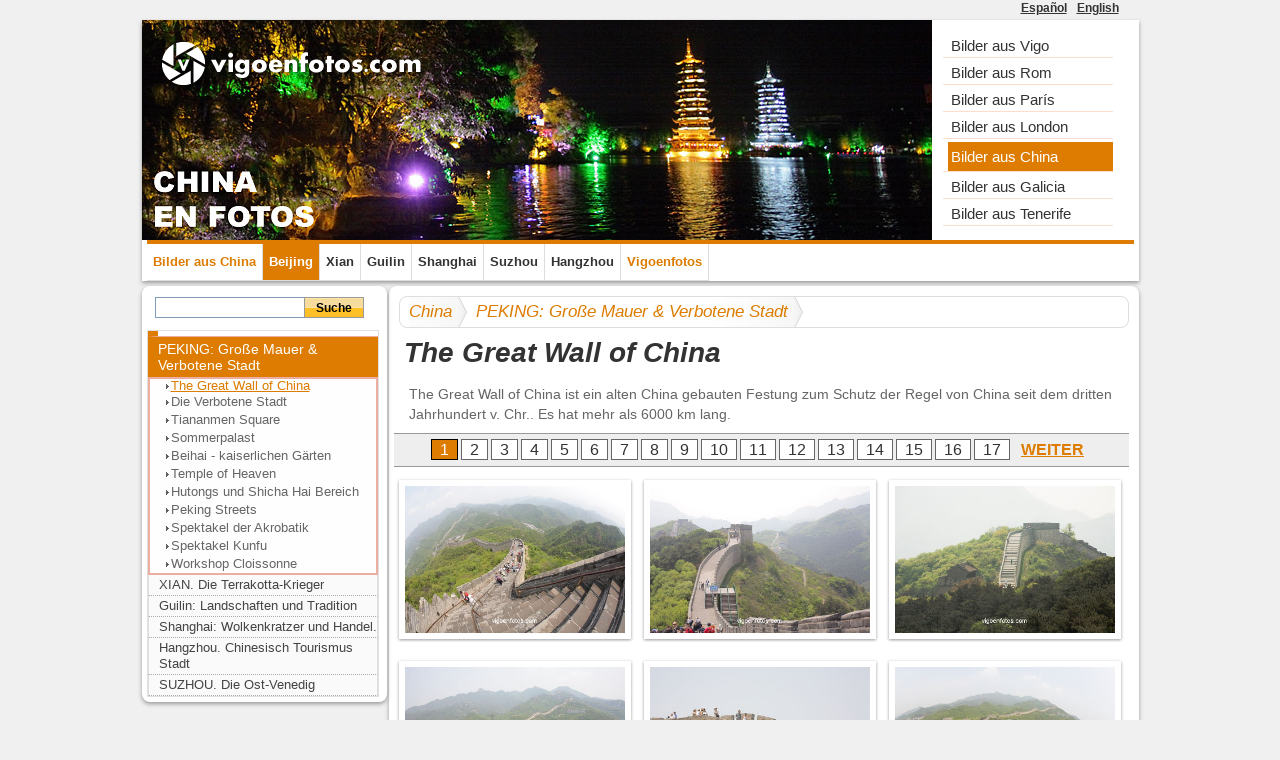

--- FILE ---
content_type: text/html
request_url: https://www.vigoenfotos.com/china/beijing_gran_muralla_great_wall_pekin_1.de.html
body_size: 5963
content:
<!DOCTYPE html
  PUBLIC "-//W3C//DTD HTML 4.01 Transitional//EN" "http://www.w3.org/TR/html4/loose.dtd">
<html lang="de" itemscope="" itemtype="http://schema.org/Article"><head><meta http-equiv="Content-Type" content="text/html; charset=ISO-8859-1"><title>BILDER AUS THE GREAT WALL OF CHINA. PEKING. BILDER CHINA FOTOS  - P1 - Bilder aus China. China Reiseführer. 2000 fotos aus China. Great Wall of China, Die Verbotene Stadt, Shanghai, Peking, Terrakotta-Krieger, ..</title><link rel="image_src" href="imagenes/beijing/gran_muralla_china/p_vigoenfotos_7264q.jpg"><meta name="title" content="THE GREAT WALL OF CHINA. PEKING. BILDER CHINA FOTOS "><meta http-equiv="title" content="THE GREAT WALL OF CHINA. PEKING. BILDER CHINA FOTOS "><meta name="DC.title" content="THE GREAT WALL OF CHINA. PEKING. BILDER CHINA FOTOS "><meta name="Description" content="The Great Wall of China ist ein alten China gebauten Festung zum Schutz der Regel von China seit dem dritten Jahrhundert v. Chr.. Es hat mehr als 6000 km lang. THE GREAT WALL OF CHINA. PEKING. BILDER CHINA FOTOS . China. Bilder aus China, fotos, travel guide. Beijing, Shanghai, Guilin, Xian. "><meta itemprop="name" content="THE GREAT WALL OF CHINA. PEKING. BILDER CHINA FOTOS "><meta itemprop="description" content="The Great Wall of China ist ein alten China gebauten Festung zum Schutz der Regel von China seit dem dritten Jahrhundert v. Chr.. Es hat mehr als 6000 km lang. THE GREAT WALL OF CHINA. PEKING. BILDER CHINA FOTOS . China. Bilder aus China, fotos, travel guide. Beijing, Shanghai, Guilin, Xian. "><meta http-equiv="DC.Description" content="The Great Wall of China ist ein alten China gebauten Festung zum Schutz der Regel von China seit dem dritten Jahrhundert v. Chr.. Es hat mehr als 6000 km lang. THE GREAT WALL OF CHINA. PEKING. BILDER CHINA FOTOS . China. Bilder aus China, fotos, travel guide. Beijing, Shanghai, Guilin, Xian. "><meta name="language" content="de"><meta http-equiv="Content-Language" content="de"><meta name="DC.Language" scheme="RFC1766" content="deutsch, de, at, ch"><meta charset="charset=ISO-8859-1"><meta name="keywords" content="the,great,wall,of,china ,peking ,bilder,china,fotos,, china, fotos, bilder, great wall of china, the forbidden city, shanghai, beijing, xian warriors"><meta name="Author" content="Javier Albertos Benayas"><meta name="Distribution" content="Global"><meta name="Robots" content="All"><link rel="Shortcut Icon" type="image/ico" href="data/vigoenfotos2.ico"><!--[if gte IE 5.5]><script language="JavaScript" src="/data/dhtml.js" type="text/JavaScript"></script><![endif]--><script type="text/javascript" src="/js/jquery-1.7.1.min.js"></script><link rel="stylesheet" type="text/css" href="/data/estilo3.css"><script src="/data/mf.js" type="text/javascript"></script><script type="text/javascript" src="/highslide/highslide.js"></script><script type="text/javascript">    
    hs.graphicsDir = '/highslide/graphics/';
    hs.outlineType = 'rounded-white';
</script><script type="text/javascript">
		  var _gaq = _gaq || [];
		  _gaq.push(['_setAccount', 'UA-150162-1']);
		  _gaq.push(['_trackPageview']);
		  (function() {
		    var ga = document.createElement('script'); ga.type = 'text/javascript'; ga.async = true;
		    ga.src = ('https:' == document.location.protocol ? 'https://ssl' : 'http://www') + '.google-analytics.com/ga.js';
		    var s = document.getElementsByTagName('script')[0]; s.parentNode.insertBefore(ga, s);
		  })();</script></head><body><div id="marco3"><div id="menuvgo"><div id="idioma2"><a href="beijing_gran_muralla_great_wall_pekin_1.html">Español</a><a href="beijing_gran_muralla_great_wall_pekin_1.en.html">English</a></div></div><div id="cabecera2"><div style="clear: both;"></div><div class="container"><script type="text/javascript">
					var images = [],
					index = 0;
					images[1] = 'imagenes/china.jpg';	images[2] = 'imagenes/china02.jpg';	images[3] = 'imagenes/china03.jpg';	
					index = Math.floor(Math.random() *( images.length));
					if (index==0) index=1;
					document.write( '<div  style=" '+"padding: 0; margin: 0; border:0; background-color: #000; float:left; height: 220px; width: 790px; background-repeat: no-repeat;background-image: url('"+images[index]+ " ');"+' ">');
					</script><div id="logoportada"><img src="imagenes/portadas/logo.png" alt="vigoenfotos"></div><script type="text/javascript">
						document.write( '</div>');
					</script></div><div style=" float: right;"><ul id="menuciudades"><li><a href="/index.en.html">Bilder aus Vigo</a></li><li><a href="/roma/"> Bilder aus Rom</a></li><li><a href="/paris/index.en.html">Bilder aus París</a></li><li><a href="/londres/index.en.html">Bilder aus London</a></li><li><a href="/china/index.de.html" class="sel">Bilder aus China </a></li><li><a href="/galicia/">Bilder aus Galicia</a></li><li><a href="/tenerife/">Bilder aus Tenerife</a></li></ul></div><div style="clear: both;"></div><div id="cabmh"><a name="menu"></a><div id="menuhorizontal"><ul id="navmenu"><li><a href="/china/index.de.html" id="inicio">Bilder aus China</a><ul><li><a href="#">Bilder aus Spanien +</a><ul><li><a href="/">Bilder aus Vigo</a></li><li><a href="/tenerife/">Bilder aus Tenerife</a></li><li><a href="/lugo/">Bilder aus Lugo</a></li><li><a href="/baiona/">Bilder aus Baiona</a></li><li><a href="/nigran/">Bilder aus Nigrán</a></li><li><a href="/cangas/">Bilder aus Cangas</a></li><li><a href="/moana/">Bilder aus Moaña</a></li><li><a href="/redondela/">Bilder aus Redondela</a></li><li><a href="/soutomaior/">Bilder aus Soutomaior</a></li><li><a href="/vilaboa/">Bilder aus Vilaboa</a></li><li><a href="/allariz/">Bilder aus Allariz</a></li></ul></li><li><a href="/roma/">Bilder aus Rom</a></li><li><a href="/paris/">Bilder aus Paris</a></li><li><a href="/londres/">Bilder aus London</a></li><li><a href="/china/">Bilder aus China +</a><ul><li><a href="/china/china_shanghai.de.php">Bilder aus Shanghai</a></li><li><a href="/china/china_beijing.de.php">Bilder aus Beijing</a></li><li><a href="/china/china_xian.de.php">Bilder aus Xian</a></li><li><a href="/china/china_guilin.de.php">Bilder aus Guilin</a></li><li><a href="/china/china_hangzhou.de.php">Bilder aus Hangzhou</a></li><li><a href="/china/china_suzhou.de.php">Bilder aus Suzhou</a></li></ul></li><li id="inicio"><a href="http://www.facebook.com/pages/Vigo-en-Fotos-wwwvigoenfotoscom/109324061237">Vigoenfotos on Facebook </a></li></ul></li><li><a href="china_beijing.de.php" class="selectmenu">Beijing</a><ul><li><a href="beijing_gran_muralla_great_wall_pekin_1.de.html" class="menusubtema">The Great Wall of China</a></li><li><a href="beijing_ciudad_prohibida_pekin_1.de.html" class="menusubtema">Die Verbotene Stadt</a></li><li><a href="beijing_plaza_tiananmen_square_pekin_1.de.html" class="menusubtema">Tiananmen Square</a></li><li><a href="beijing_palacio_verano_pekin_1.de.html" class="menusubtema">Sommerpalast</a></li><li><a href="beijing_beihai_jardines_imperiales_1.de.html" class="menusubtema">Beihai - kaiserlichen Gärten</a></li><li><a href="beijing_templo_cielo_1.de.html" class="menusubtema">Temple of Heaven</a></li><li><a href="beijing_hutong_shicha_hai_pekin_1.de.html" class="menusubtema">Hutongs und Shicha Hai Bereich</a></li><li><a href="beijing_ciudad_pekin_olimpiadas_1.de.html" class="menusubtema">Peking Streets</a></li><li><a href="beijing_acrobacias_pekin_1.de.html" class="menusubtema">Spektakel der Akrobatik</a></li><li><a href="beijing_kunfu_pekin_1.de.html" class="menusubtema">Spektakel Kunfu</a></li><li><a href="beijing_cloissonne_pekin_1.de.html" class="menusubtema">Workshop Cloissonne</a></li></ul></li><li><a href="china_xian.de.php">Xian</a><ul><li><a href="xian_guerreros_terracota_1_1.de.html" class="menusubtema">Terrakotta-Krieger-Museum. Pit 1</a></li><li><a href="xian_terra_cotta_warriors_2_1.de.html" class="menusubtema">Terrakotta-Krieger-Museum. Pit 2</a></li><li><a href="xian_guerreros_terracota_3_1.de.html" class="menusubtema">Terrakotta-Krieger-Museum. Pit 3</a></li><li><a href="xian_guerreros_museo_warriors_1.de.html" class="menusubtema">Terrakotta-Krieger-Museum. Installation</a></li><li><a href="xian_museo_hanyangling_1.de.html" class="menusubtema">Hanyangling Museum</a></li><li><a href="xian_danza_tradicional_china_1.de.html" class="menusubtema">Traditionelle Tanz-Spektakel in China</a></li><li><a href="xian_mezquita_1.de.html" class="menusubtema">Moschee</a></li><li><a href="xian_barrio_musulman_1.de.html" class="menusubtema">Muslimische Viertel</a></li><li><a href="xian_pagoda_oca_salvaje_1.de.html" class="menusubtema">Big Wild Goose Pagoda</a></li><li><a href="xian_muralla_xian_1.de.html" class="menusubtema">Wall of Xian</a></li><li><a href="xian_calles_1.de.html" class="menusubtema">Streets of Xian</a></li><li><a href="xian_taller_fabrica_jade_1.de.html" class="menusubtema">Workshop Jade-Fabrik</a></li></ul></li><li><a href="china_guilin.de.php">Guilin</a><ul><li><a href="guilin_rio_li_river_1.de.html" class="menusubtema">Landschaften von Li-Fluss</a></li><li><a href="guilin_rio_yulong_river_1.de.html" class="menusubtema">Landschaften Yulong River</a></li><li><a href="guilin_casa_campesinos_house_1.de.html" class="menusubtema">Haus traditionelle Bauern</a></li><li><a href="guilin_paisajes_landscapes_1.de.html" class="menusubtema">Landschaften des Anbaus. Bauernkrieg</a></li><li><a href="guilin_fishing_cormoran_pesca_1.de.html" class="menusubtema">Angeln mit Kormorane</a></li><li><a href="guilin_plantacion_te_1.de.html" class="menusubtema">Traditionelle Teeplantage</a></li><li><a href="guilin_yanghuo_county_1.de.html" class="menusubtema">Leute Yangshuo County</a></li><li><a href="guilin_cueva_flauta_reed_flute_cave_1.de.html" class="menusubtema">Reed Flute Cave</a></li><li><a href="guilin_rio_river_1.de.html" class="menusubtema">Bambus-Boot-Tour</a></li><li><a href="guilin_campos_arroz_rice_1.de.html" class="menusubtema">Rice Fields</a></li><li><a href="guilin_colina_elefante_1.de.html" class="menusubtema">Elephant Trunk Hill</a></li><li><a href="guilin_city_photos_1.de.html" class="menusubtema">Straßen und Umwelt von Guilin</a></li><li><a href="guilin_pagodas_lago_1.de.html" class="menusubtema">Pagoden in Lake Shanshu.</a></li><li><a href="guilin_perlas_mar_1.de.html" class="menusubtema">Industrie Pearl of the Sea</a></li><li><a href="guilin_cascada_hotel_1.de.html" class="menusubtema">Cascade Hotel Lijiang Wasserfall</a></li></ul></li><li><a href="china_shanghai.de.php">Shanghai</a><ul><li><a href="shanghai_malecon_bund_1.de.html" class="menusubtema">Wolkenkratzer. Skyline Shanghai</a></li><li><a href="shanghai_calle_nanjing_street_1.de.html" class="menusubtema">Einkaufsstraße Nanjing</a></li><li><a href="shanghai_torre_jin_mao_tower_1.de.html" class="menusubtema">Jin Mao Tower</a></li><li><a href="shanghai_world_financial_center_1.de.html" class="menusubtema">Shanghai World Financial Center</a></li><li><a href="shanghai_city_street_1.de.html" class="menusubtema">Shanghai Streets</a></li><li><a href="shanghai_perla_oriental_pearl_1.de.html" class="menusubtema">Oriental Pearl Tower</a></li><li><a href="shanghai_noche_night_1.de.html" class="menusubtema">Shanghai bei Nacht</a></li><li><a href="shanghai_templo_buda_jade_1.de.html" class="menusubtema">Jade Buddha Tempel</a></li><li><a href="shanghai_jardin_yuyuan_1.de.html" class="menusubtema">Yu-Garten</a></li><li><a href="shanghai_museo_museum_1.de.html" class="menusubtema">Shanghai Museum</a></li></ul></li><li><a href="china_suzhou.de.php">Suzhou</a><ul><li><a href="suzhou_canales_1.de.html" class="menusubtema">Kanälen in Suzhou</a></li><li><a href="suzhou_mercado_market_1.de.html" class="menusubtema">Traditioneller Markt</a></li><li><a href="suzhou_jardin_pescador_1.de.html" class="menusubtema">Der Master-of-Nets Garden</a></li><li><a href="suzhou_colina_tigre_1.de.html" class="menusubtema">Tiger Hill </a></li><li><a href="suzhou_fabrica_seda_1.de.html" class="menusubtema">Silk Factory</a></li><li><a href="suzhou_fabrica_perla_rio_1.de.html" class="menusubtema">Pearl River Factory</a></li></ul></li><li><a href="china_hangzhou.de.php">Hangzhou</a><ul><li><a href="hangzhou_pagoda_seis_armonias_1.de.html" class="menusubtema">Pagode der Sechs harmonischen</a></li><li><a href="hangzhou_alma_escondida_soul_1.de.html" class="menusubtema">Tempel der Seele versteckt</a></li><li><a href="hangzhou_lago_oeste_west_lake_1.de.html" class="menusubtema">West Lake (xi Hu)</a></li><li><a href="hangzhou_parque_hua_gang_1.de.html" class="menusubtema">Park Hua Gang</a></li><li><a href="hangzhou_ciudad_city_1.de.html" class="menusubtema">Streets of Hangzhou</a></li></ul></li><li><a href="/" id="inicio">Vigoenfotos</a><ul><li><a href="#">Bilder aus Spanien +</a><ul><li><a href="/">Bilder aus Vigo</a></li><li><a href="/tenerife/">Bilder aus Tenerife</a></li><li><a href="/lugo/">Bilder aus Lugo</a></li><li><a href="/baiona/">Bilder aus Baiona</a></li><li><a href="/nigran/">Bilder aus Nigrán</a></li><li><a href="/cangas/">Bilder aus Cangas</a></li><li><a href="/moana/">Bilder aus Moaña</a></li><li><a href="/redondela/">Bilder aus Redondela</a></li><li><a href="/soutomaior/">Bilder aus Soutomaior</a></li><li><a href="/vilaboa/">Bilder aus Vilaboa</a></li><li><a href="/allariz/">Bilder aus Allariz</a></li></ul></li><li><a href="/roma/">Bilder aus Rom</a></li><li><a href="/paris/">Bilder aus Paris</a></li><li><a href="/londres/">Bilder aus London</a></li><li><a href="/china/">Bilder aus China +</a><ul><li><a href="/china/china_shanghai.de.php">Bilder aus Shanghai</a></li><li><a href="/china/china_beijing.de.php">Bilder aus Beijing</a></li><li><a href="/china/china_xian.de.php">Bilder aus Xian</a></li><li><a href="/china/china_guilin.de.php">Bilder aus Guilin</a></li><li><a href="/china/china_hangzhou.de.php">Bilder aus Hangzhou</a></li><li><a href="/china/china_suzhou.de.php">Bilder aus Suzhou</a></li></ul></li><li id="inicio"><a href="http://www.facebook.com/pages/Vigo-en-Fotos-wwwvigoenfotoscom/109324061237">Vigoenfotos on Facebook </a></li></ul></li></ul></div></div></div><div style="clear: both;"></div><div id="col2"><div id="crumbs"><li><a href="index.de.html">China</a></li><li><a href="china_beijing.de.html">PEKING: Große Mauer &amp; Verbotene Stadt</a></li></div><div id="titulopp"><h1>The Great Wall of China</h1><div id="txt_explicacion"><p>The Great Wall of China ist ein alten China gebauten Festung zum Schutz der Regel von China seit dem dritten Jahrhundert v. Chr.. Es hat mehr als 6000 km lang.</p></div></div><div id="fotosf"><div class="pagination"><ul><li><a href="#" class="currentpage">1</a></li><li><a href="beijing_gran_muralla_great_wall_pekin_2.de.html">2</a></li><li><a href="beijing_gran_muralla_great_wall_pekin_3.de.html">3</a></li><li><a href="beijing_gran_muralla_great_wall_pekin_4.de.html">4</a></li><li><a href="beijing_gran_muralla_great_wall_pekin_5.de.html">5</a></li><li><a href="beijing_gran_muralla_great_wall_pekin_6.de.html">6</a></li><li><a href="beijing_gran_muralla_great_wall_pekin_7.de.html">7</a></li><li><a href="beijing_gran_muralla_great_wall_pekin_8.de.html">8</a></li><li><a href="beijing_gran_muralla_great_wall_pekin_9.de.html">9</a></li><li><a href="beijing_gran_muralla_great_wall_pekin_10.de.html">10</a></li><li><a href="beijing_gran_muralla_great_wall_pekin_11.de.html">11</a></li><li><a href="beijing_gran_muralla_great_wall_pekin_12.de.html">12</a></li><li><a href="beijing_gran_muralla_great_wall_pekin_13.de.html">13</a></li><li><a href="beijing_gran_muralla_great_wall_pekin_14.de.html">14</a></li><li><a href="beijing_gran_muralla_great_wall_pekin_15.de.html">15</a></li><li><a href="beijing_gran_muralla_great_wall_pekin_16.de.html">16</a></li><li><a href="beijing_gran_muralla_great_wall_pekin_17.de.html">17</a></li><li><a href="beijing_gran_muralla_great_wall_pekin_2.de.html" class="prevnext">WEITER</a></li></ul></div><div class="google15"><script type="text/javascript">
												google_ad_client = "ca-pub-3186044986111257";
												/* anuncios_texto */
												google_ad_slot = "6453120789";
												google_ad_width = 728;
												google_ad_height = 15;
												</script><script type="text/javascript" src="http://pagead2.googlesyndication.com/pagead/show_ads.js"></script></div><div id="fotosf1"><div class="fotof"><a href="imagenes/beijing/gran_muralla_china/g_vigoenfotos_7264q.jpg" class="highslide" onclick="return hs.expand(this, { captionId: '1a' } )"><img src="imagenes/beijing/gran_muralla_china/p_vigoenfotos_7264q.jpg" alt="The Great Wall of China. " align="middle" width="220px"></a><div class="highslide-caption" id="1a">The Great Wall of China. <i>( Num ref.: 7264q )</i></div></div><div class="fotof"><a href="imagenes/beijing/gran_muralla_china/g_vigoenfotos_7211q.jpg" class="highslide" onclick="return hs.expand(this, { captionId: '2a' } )"><img src="imagenes/beijing/gran_muralla_china/p_vigoenfotos_7211q.jpg" alt="The Great Wall of China. " align="middle" width="220px"></a><div class="highslide-caption" id="2a">The Great Wall of China. <i>( Num ref.: 7211q )</i></div></div><div class="fotof"><a href="imagenes/beijing/gran_muralla_china/g_vigoenfotos_7217q.jpg" class="highslide" onclick="return hs.expand(this, { captionId: '3a' } )"><img src="imagenes/beijing/gran_muralla_china/p_vigoenfotos_7217q.jpg" alt="The Great Wall of China. " align="middle" width="220px"></a><div class="highslide-caption" id="3a">The Great Wall of China. <i>( Num ref.: 7217q )</i></div></div></div><div class="google90"><script type="text/javascript">
															google_ad_client = "pub-3186044986111257";
															/* 728x90, A1 */
															google_ad_slot = "1842720028";
															google_ad_width = 728;
															google_ad_height = 90;
															</script><script type="text/javascript" src="http://pagead2.googlesyndication.com/pagead/show_ads.js"></script></div><div id="fotosf2"><div class="fotof"><a href="imagenes/beijing/gran_muralla_china/g_vigoenfotos_7150q.jpg" class="highslide" onclick="return hs.expand(this, { captionId: '1b' } )"><img src="imagenes/beijing/gran_muralla_china/p_vigoenfotos_7150q.jpg" alt="The Great Wall of China. " align="middle" width="220px"></a><div class="highslide-caption" id="1b">The Great Wall of China. <i>( Num ref.: 7150q )</i></div></div><div class="fotof"><a href="imagenes/beijing/gran_muralla_china/g_vigoenfotos_7174q.jpg" class="highslide" onclick="return hs.expand(this, { captionId: '2b' } )"><img src="imagenes/beijing/gran_muralla_china/p_vigoenfotos_7174q.jpg" alt="The Great Wall of China. " align="middle" width="220px"></a><div class="highslide-caption" id="2b">The Great Wall of China. <i>( Num ref.: 7174q )</i></div></div><div class="fotof"><a href="imagenes/beijing/gran_muralla_china/g_vigoenfotos_7288q.jpg" class="highslide" onclick="return hs.expand(this, { captionId: '3b' } )"><img src="imagenes/beijing/gran_muralla_china/p_vigoenfotos_7288q.jpg" alt="The Great Wall of China. " align="middle" width="220px"></a><div class="highslide-caption" id="3b">The Great Wall of China. <i>( Num ref.: 7288q )</i></div></div></div><div class="google90"><script type="text/javascript">
																	google_ad_client = "pub-3186044986111257";
																	// 728x90, A2 
																	google_ad_slot = "5290787981";
																	google_ad_width = 728;
																	google_ad_height = 90;
																	</script><script type="text/javascript" src="http://pagead2.googlesyndication.com/pagead/show_ads.js"></script></div><div class="pagination"><ul><li><a href="#" class="currentpage">1</a></li><li><a href="beijing_gran_muralla_great_wall_pekin_2.de.html">2</a></li><li><a href="beijing_gran_muralla_great_wall_pekin_3.de.html">3</a></li><li><a href="beijing_gran_muralla_great_wall_pekin_4.de.html">4</a></li><li><a href="beijing_gran_muralla_great_wall_pekin_5.de.html">5</a></li><li><a href="beijing_gran_muralla_great_wall_pekin_6.de.html">6</a></li><li><a href="beijing_gran_muralla_great_wall_pekin_7.de.html">7</a></li><li><a href="beijing_gran_muralla_great_wall_pekin_8.de.html">8</a></li><li><a href="beijing_gran_muralla_great_wall_pekin_9.de.html">9</a></li><li><a href="beijing_gran_muralla_great_wall_pekin_10.de.html">10</a></li><li><a href="beijing_gran_muralla_great_wall_pekin_11.de.html">11</a></li><li><a href="beijing_gran_muralla_great_wall_pekin_12.de.html">12</a></li><li><a href="beijing_gran_muralla_great_wall_pekin_13.de.html">13</a></li><li><a href="beijing_gran_muralla_great_wall_pekin_14.de.html">14</a></li><li><a href="beijing_gran_muralla_great_wall_pekin_15.de.html">15</a></li><li><a href="beijing_gran_muralla_great_wall_pekin_16.de.html">16</a></li><li><a href="beijing_gran_muralla_great_wall_pekin_17.de.html">17</a></li><li><a href="beijing_gran_muralla_great_wall_pekin_2.de.html" class="prevnext">WEITER</a></li></ul></div><div style="margin: 15px 0 0 0; "><div id="fb-root"></div><script>(function(d, s, id) {
												  var js, fjs = d.getElementsByTagName(s)[0];
												  if (d.getElementById(id)) return;
												  js = d.createElement(s); js.id = id;
												  js.src = "//connect.facebook.net/es_ES/all.js#xfbml=1&appId=106508237461";
												  fjs.parentNode.insertBefore(js, fjs);
											}(document, 'script', 'facebook-jssdk'));</script><div style="float:none"><div class="fb-like" id="fb" data-href="http://www.vigoenfotos.com" data-send="true" data-width="740" data-show-faces="false" data-font="arial"></div><script type="text/javascript">
											var sUrl = window.location;
											document.getElementById('fb').setAttribute('data-href', sUrl);
											</script></div><script>
	document.write('<div class="fb-comments" data-href="http://www.vigoenfotos.com'+window.location.pathname+'" data-num-posts="4" data-width="740" ></div>'); 
	</script></div><div id="txt_explicacion"><h2>The Great Wall of China</h2><p>The Great Wall of China ist ein alten China gebauten Festung zum Schutz der Regel von China seit dem dritten Jahrhundert v. Chr.. Es hat mehr als 6000 km lang.</p></div><div class="addthis_toolbox addthis_default_style addthis_32x32_style"><a class="addthis_button_preferred_1"></a><a class="addthis_button_preferred_2"></a><a class="addthis_button_preferred_3"></a><a class="addthis_button_preferred_4"></a><a class="addthis_button_compact"></a><a class="addthis_counter addthis_bubble_style"></a></div><script type="text/javascript">var addthis_config = {"data_track_addressbar":true};</script><script type="text/javascript" src="http://s7.addthis.com/js/250/addthis_widget.js#pubid=vigoenfotos"></script><form method="get" action="http://www.vigoenfotos.com/buscador.de.html" target="_top" class="buscadorcc"><label for="text">Search into Vigoenfotos.com: </label><a href="http://www.google.com/"><img src="http://www.google.com/logos/Logo_25wht.gif" border="0" alt="Google" align="middle"></a><input type="text" name="q" size="16" maxlength="255" value="" id="text"><input type="submit" name="sa" value="Suche" id="search"><input type="hidden" name="domains" value="www.vigoenfotos.com"><input type="hidden" name="sitesearch" value="www.vigoenfotos.com" id="ss1"><input type="hidden" name="client" value="pub-3186044986111257"><input type="hidden" name="forid" value="1"><input type="hidden" name="ie" value="ISO-8859-1"><input type="hidden" name="oe" value="ISO-8859-1"><input type="hidden" name="flav" value="0000"><input type="hidden" name="sig" value="938mF_aqwQWlIr2D"><input type="hidden" name="cof" value="GALT:#2D8930;GL:1;DIV:#C3D9FF;VLC:663399;AH:center;BGC:FFFFFF;LBGC:336699;ALC:32527A;LC:32527A;T:666666;GFNT:0066CC;GIMP:0066CC;FORID:11"><input type="hidden" name="hl" value="es"></form></div></div><div id="col1"><div class="buscadorcuadrado"><form method="get" action="http://www.vigoenfotos.com/buscador.de.html" target="_top" class="buscadorc"><label for="text">Search into Vigoenfotos.com: </label><a href="http://www.google.com/"><img src="http://www.google.com/logos/Logo_25wht.gif" border="0" alt="Google" align="middle"></a><input type="text" name="q" size="16" maxlength="255" value="" id="text"><input type="submit" name="sa" value="Suche" id="search"><input type="hidden" name="domains" value="www.vigoenfotos.com"><input type="hidden" name="sitesearch" value="www.vigoenfotos.com" id="ss1"><input type="hidden" name="client" value="pub-3186044986111257"><input type="hidden" name="forid" value="1"><input type="hidden" name="ie" value="ISO-8859-1"><input type="hidden" name="oe" value="ISO-8859-1"><input type="hidden" name="flav" value="0000"><input type="hidden" name="sig" value="938mF_aqwQWlIr2D"><input type="hidden" name="cof" value="GALT:#2D8930;GL:1;DIV:#C3D9FF;VLC:663399;AH:center;BGC:FFFFFF;LBGC:336699;ALC:32527A;LC:32527A;T:666666;GFNT:0066CC;GIMP:0066CC;FORID:11"><input type="hidden" name="hl" value="es"></form></div><!-- google_ad_section_start(weight=ignore) --><div id="menuizquierdo"><h2></h2><ul><li class="m1s"><a href="china_beijing.de.html">PEKING: Große Mauer &amp; Verbotene Stadt</a></li><li><ul><li class="m3s"><a href="#">The Great Wall of China</a></li><li class="m3"><a href="beijing_ciudad_prohibida_pekin_1.de.html" class="menusubtema">Die Verbotene Stadt</a></li><li class="m3"><a href="beijing_plaza_tiananmen_square_pekin_1.de.html" class="menusubtema">Tiananmen Square</a></li><li class="m3"><a href="beijing_palacio_verano_pekin_1.de.html" class="menusubtema">Sommerpalast</a></li><li class="m3"><a href="beijing_beihai_jardines_imperiales_1.de.html" class="menusubtema">Beihai - kaiserlichen Gärten</a></li><li class="m3"><a href="beijing_templo_cielo_1.de.html" class="menusubtema">Temple of Heaven</a></li><li class="m3"><a href="beijing_hutong_shicha_hai_pekin_1.de.html" class="menusubtema">Hutongs und Shicha Hai Bereich</a></li><li class="m3"><a href="beijing_ciudad_pekin_olimpiadas_1.de.html" class="menusubtema">Peking Streets</a></li><li class="m3"><a href="beijing_acrobacias_pekin_1.de.html" class="menusubtema">Spektakel der Akrobatik</a></li><li class="m3"><a href="beijing_kunfu_pekin_1.de.html" class="menusubtema">Spektakel Kunfu</a></li><li class="m3"><a href="beijing_cloissonne_pekin_1.de.html" class="menusubtema">Workshop Cloissonne</a></li></ul></li></ul><ul><li class="m1"><a href="china_xian.de.html">XIAN. Die Terrakotta-Krieger</a></li></ul><ul><li class="m1"><a href="china_guilin.de.html">Guilin: Landschaften und Tradition</a></li></ul><ul><li class="m1"><a href="china_shanghai.de.html">Shanghai: Wolkenkratzer und Handel.</a></li></ul><ul><li class="m1"><a href="china_hangzhou.de.html">Hangzhou. Chinesisch Tourismus Stadt</a></li></ul><ul><li class="m1"><a href="china_suzhou.de.html">SUZHOU. Die Ost-Venedig</a></li></ul></div><!-- google_ad_section_end --></div><div class="clear"></div><p>The Great Wall of China -  - PEKING: Große Mauer &amp; Verbotene Stadt - BILDER AUS  CHINA - FOTOS AUS  CHINA, ASIA</p><div id="menupie"><div id="opciones"><ul><li><script type="text/javascript">DisplayMail('vigoenfotos.com', 'sugerencias', 'Kontakt','linkcabecera');</script></li><li><a href="http://www.vigoenfotos.com" class="linkcabecera">Vigo - China</a></li></ul></div></div><div class="clear"></div><div id="licencia"><p> Verbotene die vollständige oder teilweise Wiedergabe des Inhalts ohne Erlaubnis des Inhabers. - by <a href="http://www.javieralbertos.com" style="color:white;">www.javieralbertos.com</a></p><p>2.000 bilder aus China - 	Fotograf: Javier Albertos Benayas.  Peking 2008. Chinaenfotos - Vigoenfotos 2002-2012.</p></div></div></body></html>

--- FILE ---
content_type: text/css
request_url: https://www.vigoenfotos.com/data/estilo3.css
body_size: 10897
content:
/*
@import url(http://fonts.googleapis.com/css?family=Open+Sans);
@import url(http://fonts.googleapis.com/css?family=Oswald);
*/
#followus {
border: 1px solid #c0c0c0;
background: #f0f0f0;
margin: 0 5px;
padding: 3px;
display: none;
}
#followus p {margin:0; font-size:15px; color: #333; font-weight: bold;}
#booking {
	background: #f0f0f0 url(/imagenes/249x70_en_logo.gif) no-repeat;
	display: block;
	height: 80px;
	border: 1px	solid #ddd;
	height: 100px;
	margin:5px 0 0 5px;
}
#booking h1 {
	position: relative;
	top: 37px;
	left: 70px;
	font-size: 17px;
	font-weight: bold;
	width: 145px;
	color: #222;
}
#booking h2 {
	position: relative;
	top: 30px;
	left: 10px;
	font-size: 15px;
	line-height: 18px;
	font-weight: bold;
	text-decoration: underline;
	color: #222 !important;
	background-image: url(/data/fondo-boton.png);
	background-repeat: repeat-x;
	background-color: #FFC027;
	width: 195px;
	padding: 3px 0 3px 10px;
}
#feed
{
	
	padding: 10px;
	
	margin: 10px 0 0 4px;
	height: 255px;

float: right;
width: 240px;
}
#trivago {
	margin:10px 0 0 0;
	padding:10px;
	background-color: #f7f7f7;
	border: thin solid #f0f0f0;
}
#trivago2 {
	margin: 10px 0 0 0;
}
#cultural {
	overflow: auto;
	height: 250px;
	/*background-color: #f7f7f7;
	border: thin solid #f0f0f0;*/
	margin: 0 0 10px 0;
}
#trivago a {
	font-size: 15px;
	margin: 0 0 0 50px;
	font-weight: normal;
	
	
}
#bookinp {
	font-size: 20px;
	margin: 0 0 0 10px;
	font-weight: bold;
	margin: 15px 0 10px 10px;
	color: #000;
}
#feed H2
{
	padding: 0;
	margin: 5px 0 0;
}
#feed H1
{
	padding: 0 0 8px 0;
	margin: 0;
}

#feed H1 A
{
	color: #dd7c00;
	border-bottom: 1px dotted #aaa;
	font-family: Georgia,Arial,Helvetica,sans-serif;
    font-size: 15px;
    font-style: italic;
	padding: 0;
	margin: 0 0 5px 0;
}
#fotosf2, #fotosf1 {
	/*height: 150px;*/
	overflow: hidden;
}
.google90 {
	padding: 8px;
	/*border: 1px solid #d6d6d6;*/
}
#feed H2 A
{
	color: #111;
	font-family: Helvetica, Arial, Helvetica, sans-serif;
	font-size: 12px;
	font-weight: bold;
	padding: 8px 0 0 0;
}
#feed H2 A:hover
{
	color: #c00;
}
#feed P
{
	border-bottom: 1px dotted #aaa;
	font-family: Helvetica,Arial, Helvetica, sans-serif;
	font-size: 11px;
	text-align: justify;
	padding: 5px 0 5px 0;
	margin: 0;
	color: #666;
}
#cabecera2
{
	 background-color: #fff;
  /*  border-radius: 20px 20px 20px 20px;*/
    margin: 10px 0 5px 0;
    min-height: 220px;
	 -moz-box-shadow: 0px 2px 4px #999; -webkit-box-shadow: 0px 2px 4px #999; box-shadow: 0px 2px 4px #999;
}
.texto, .textoTema
{
	font-family: Verdana, Arial, Helvetica, sans-serif;
	font-size: 12px;
	text-align: justify;
	color: #707070;
	text-indent: 10px;
	font-weight: normal;
}
#textoPHP
{
	font-family: Helvetica,Verdana, Arial,  sans-serif;
	font-size: 13px;
	text-align: justify;
	color: #555;
	font-weight: normal;
	padding: 10px 20px 10px 20px;
}
.textoTema UL LI
{
	padding: 3px 0;
}
.textoTema ul {
	margin: 0;
}
.textoTema h3 {
	color: #dd7c00;
}
.numerodiapo
{
	font-size: 0.85em;
	display: block;
	bottom: 1px;
	right: 0px;
	position: absolute;
	line-height: 1;
/*background: url(/data/siguientes.gif) no-repeat -20px 0;*/
	padding: 3px 0px 0px 20px;
}
.preview
{
	display: block;
	width: 170px;
	height: 144px;
	margin-bottom: 0px;
	position: relative;
/*float: left;*/
}
.preview IMG
{
	display: block;
	padding: 4px;
	background: #FFF;
	border: 1px solid #CCC;
}
.preview A:hover IMG
{
	border-color: #999;
}
.preview2
{
	display: block;
	margin: 5px 0;
}
.preview2 IMG
{
	display: block;
	padding: 6px;
	background: #FFF;
	border: 2px solid #CCC;
}
.preview2 A:hover IMG
{
	border-color: #999;
}
/************ PAGINACION **********************/
.pagination
{
	padding: 8px 2px 8px 0px;
	text-align: center;
	background-color: #eee;
	border-bottom: 1px solid #999;
	border-top: 1px solid #999;
	margin: 4px 0 10px 0;
}
.pagination UL
{
	margin: 0;
	padding: 0;
	text-align: center;
/*Set to "right" to right align pagination interface*/
	font-size: 16px;
}
.pagination LI
{
	list-style-type: none;
	display: inline;
	padding-bottom: 1px;
	margin-left: 3px;
	
}
.pagination A, .pagination A:visited
{
	padding: 1px 8px;
	border: 1px solid #666;
	text-decoration: none;
	color: #333;
	background-color: white;
}
.pagination A:hover, .pagination A:active
{
	border: 1px solid #000000;
	color: #000;
	background-color: #ddd;
}
.pagination A.currentpage
{
	background-color: #DD7C00 !important;
	color: white !important;
	border-color: black;
	cursor: default;
}
.pagination A.disablelink, .pagination A.disablelink:hover
{
	background-color: #FFFFFF;
	cursor: default;
	color: #929292;
	border-color: #929292;
	font-weight: normal !important;
}
.pagination A.prevnext
{
	font-weight: bold;
	border: 0px solid #000000;
	text-decoration: underline;
	background-color: transparent;
	color: #3B5998;
}
.pagination A.prevnext1
{
	font-weight: bold;
	border: 0px solid #000000;
	text-decoration: underline;
	
	float: left;
}
.pagination A.prevnext2
{
	font-weight: bold;
	border: 0px solid #000000;
	text-decoration: underline;
	background-color: #FFFFFF;
	float: right;
}
TD H2
{
	font-size: 14px;
}
.buscadorcuadrado2
{
	border: 1px dotted #DADADA;
	background-color: #F9F9F9;
	padding: 1px 1px 5px;
	margin: 4px 0 0px 4px;
/*width: 210px;*/
}
.buscadorcuadrado3
{
	background-color: #090909;
	padding: 1px;
	margin: 0;
}
.buscadorcuadrado4
{
	background-color:#111;
	border:1px dotted #666666;
	margin:5px;
	padding:2px 0 10px 3px;
}
.buscadorcuadrado
{
	/*border: 1px dotted #DADADA;
	background-color: #F9F9F9;*/
	padding: 5px 5px 0px;
	/*margin: 10px 0 0px 4px;*/
/*width: 210px;*/
}
FORM.buscadorc *, FORM.buscadorc2 *
{
	margin: 0;
	padding: 0 0 0 5px;
}
FORM.buscadorc3 *
{
	margin: 0;
	padding: 0;
}
FORM.buscadorcc
{
	margin: 0;
	padding: 0 0 0 65px;
	width: 600px;
	display: inline;
}
FORM.buscadorc LABEL, FORM.buscadorcc LABEL, FORM.buscadorc2 LABEL, FORM.buscadorc3 LABEL
{
	display: none;
}
FORM.buscadorc4 LABEL
{
	/*display: none;*/
	/*color: #444;
	font-family: Arial, Helvetica, sans-serif;
	font-size: 14px;
	font-weight: bold;
	margin: 0 0 3px 0;*/
	color:#fff;
	font-size:12px;
	font-weight:bold;
}
FORM.buscadorc IMG
{
	display: none;
}
FORM.buscadorc INPUT, FORM.buscadorc2 INPUT, FORM.buscadorcc INPUT, FORM.buscadorc3 INPUT
{
	font-family: Arial, Helvetica, sans-serif;
	font-size: 12px;
	font-weight: bold;
	vertical-align: top;
}
FORM.buscadorc INPUT#text
{
	background-color: #FFF;
	width: 140px;
	height: 18px;
	border: 1px solid #7F9DB9;
	border-right: 0;
	padding: 1px 4px 0;
}
FORM.buscadorc2 INPUT#text
{
	background-color: #FFF;
	width: 127px;
	height: 18px;
	border: 1px solid #7F9DB9;
	border-right: 0;
	padding: 1px 4px 0;
}
FORM.buscadorc3 INPUT#text
{
	background-color: #FFF;
	width: 127px;
	height: 18px;
	border: 1px solid #7F9DB9;
	border-right: 0;
	padding: 1px 4px 0;
	color: #0F0F0F;
}


FORM.buscadorcc INPUT#text
{
	background-color: #FFF;
	width: 325px;
	height: 18px;
	border: 1px solid #7F9DB9;
	border-right: 0;
	padding: 1px 4px 0;
}
FORM.buscadorc>INPUT#text, FORM.buscadorc2>INPUT#text, FORM.buscadorc3>INPUT#text
{
	margin: 1px 0 0;
}
FORM.buscadorc INPUT#search, FORM.buscadorcc INPUT#search
{
	background-color: #FFC027;
	background-image: url(/data/fondo-boton.png);
	background-repeat: repeat-x;
	width: 60px;
	height: 21px;
	border: 1px solid #999B9A;
	margin: 1px 0 0;
	padding: 0 10px;
}
FORM.buscadorc2 INPUT#search
{
	background-color: #FFC027;
	background-image: url(/data/fondo-boton2.png);
	background-repeat: repeat-x;
	width: 53px;
	height: 21px;
	border: 1px solid #7F9DB9;
	color: #025792;
	margin: 1px 0 0 4px;
	padding: 0 3px;
	cursor: hand;
	cursor: pointer;
}
FORM.buscadorc3 INPUT#search
{
	background-color: #0F0F0F;
/*background-image:url(/data/fondo-boton2.png);
background-repeat:repeat-x;*/
	width: 53px;
	height: 21px;
	border: 1px solid #FAE000;
	color: #FAE000;
	margin: 1px 0 0 4px;
	padding: 0 3px;
	cursor: hand;
	cursor: pointer;
}
FORM.buscadorc4 INPUT#search
{
	background-color: #FFC027;
	background-image: url(/data/fondo-boton.png);
	background-repeat: repeat-x;
	width: 60px;
	height: 21px;
	border: 1px solid #999B9A;
	margin: 1px 0 0 4px;
	padding: 0 10px;
	font-weight: bold;
}
/*
CABECERA ************************************************************************************************************************************************
*/
#superior
{
	padding: 0;
}

#cabgoogle {
  background: none repeat scroll 0 0 #FFFFFF;
border-radius: 8px; -moz-border-radius: 8px; -webkit-border-radius: 8px; -khtml-border-radius: 8px; 
    padding: 4px 0 4px 0;

}
#cabecera
{
	background: transparent url(/data/barra_superior.gif) repeat-x center center;
	width: 100%;
	height: 50px;
	border: 0;
	margin: 0;
}
#cabecera #logo
{
	width: 206px;
	float: left;
	margin: 0;
	border: 0;
}
#cabecera #logo A IMG
{
	border: 0;
	margin: 0;
}
#cabecera #idioma
{
	width: 60px;
	
	margin: 0 10px 0 0;
	text-align: right;
}
#idioma2
{
	display: block;
	margin: 0px 20px 2px ;
	text-align: center;
	float: right;
}
#idioma2 A
{
	font-size: 12px;
	font-weight: bold;
	color: #333;
	padding-left: 10px;
	text-decoration: underline;
}
#cabecera #titulos
{
	text-align: center;
	border: 0;
	margin: 0px 50px 0 0;
}
#cabecera #titulos H1
{
	font-size: 20px;
	color: #FFF;
	font-weight: bold;
	margin: 0;
	padding: 10px 0 2px;
}
#cabecera #titulos H2
{
	font-size: 11px;
	color: #FFF;
	text-transform: uppercase;
	margin: 0;
	padding: 0 0 5px;
}
#cabecera #idioma A
{
	font-size: 11px;
	font-weight: bold;
	color: #F9F761;
	padding: 0;
}
.fondocabecera
{
	background-color: #0E69AE;
}
.menucabecera
{
	font-size: 11px;
	font-weight: bold;
	color: #2C7AB6;
	background-color: #D2E4FC;
}
.linkcabecera
{
	text-decoration: none;
	color: #005FA8;
}
/*********** BOTONES COLORES *************
URL: http://www.dynamicdrive.com/style/*/
A.boldbuttons
{
	background: transparent url(/data/roundedge-blue-left.gif) no-repeat top left;
	display: block;
	float: right;
	font: bold 13px Arial;
/*Change 13px as desired*/
	line-height: 22px;
/*This value + 4px + 4px (top and bottom padding of SPAN) must equal height of button background (default is 30px)*/
	height: 30px;
/*Height of button background height*/
	padding-left: 8px;
/*Width of left menu image*/
	text-decoration: none;
}
A:link.boldbuttons, A:visited.boldbuttons, A:hover.boldbuttons, A:active.boldbuttons
{
	color: #FFFFFF;
/*button text color*/
}
A.boldbuttons SPAN
{
	background: transparent url(/data/roundedge-blue-right.gif) no-repeat top right;
	display: block;
	padding: 4px 10px 4px 2px;
/*Set 10px to be equal or greater than'padding-left' value above*/
}


A:hover.boldbuttons
{
/*Hover state CSS*/
	text-decoration: underline;
}
.buttonwrapper
{
/*Container you can use to surround a CSS button to clear float*/
	overflow: hidden;
/*See: http://www.quirksmode.org/css/clearing.html*/
	width: 100%;
	text-align: right;
}
.siguiente
{
	color: #2E6AB1;
	font: bold 17px Arial;
/*Change 13px as desired*/
	text-decoration: underline;
}
/******* MENU HORIZONTAL GLOSSY *****************/
.solidblockmenu
{
	margin: 0;
	padding: 0;
	float: left;
	font: bold 11px Arial;
	width: 100%;
	overflow: hidden;
	margin-bottom: 10px;
	border: 1px solid #625E00;
	border-width: 1px 0;
	background: #000000 url(/data/blockdefault.gif) repeat-x center center;
}
.solidblockmenu LI
{
	display: inline;
}
.solidblockmenu LI A
{
	float: left;
	color: #FFFFFF;
	padding: 6px 11px;
	text-decoration: none;
	border-right: 1px solid #FFFFFF;
}
.solidblockmenu LI A:visited
{
	color: #FFFFFF;
}
.solidblockmenu LI A:hover, .solidblockmenu LI .current
{
	color: #FFFFFF;
	background: transparent url(/data/blockactive.gif) repeat-x center center;
}
/*
CONCELLOS ************************************************************************************************
*/
#municipios
{
	text-align: left;
/*background: transparent url('/data/barra_menu.gif') top top  repeat-x;*/
	padding: 0px;
	margin: 0px;
	height: 20px;
}
.concello_desactivo
{
	font-size: 12px;
	color: #005FA8;
	border-right: 2px dotted #F0F0F0;
	padding: 0 3px;
	font-weight: bold;
}
.concello_activo
{
	font-size: 12px;
	font-weight: bold;
	color: #D42002;
	border-right: 2px dotted #F0F0F0;
	padding: 0 3px;
}
.concello_desactivo:hover
{
	color: #FFFFFF;
	background-color: #76D116;
	text-decoration: none;
}
.concello_activo:hover
{
	color: #FFFFFF;
	background-color: #76D116;
	text-decoration: none;
}
.concello_nodisponible
{
	font-size: 11px;
	color: #92C0E2;
	border-right: 1px solid #F0F0F0;
	padding: 0 2px;
}
.tit_texto
{
	color: #4F4F4F;
}
.google_sup_fotos15
{
	padding-left: 20px;
}
.google_sup_fotos15c
{
	padding: 5px 0 1px 200px;
}
A.submodal-600-500
{
	color: #909090;
	font-weight: normal;
	font-size: 10px;
	text-decoration: underline;
}
.googleinfoto
{
	background-color: #FFF;
/*border-left: #c0c0c0 1px dotted;
border: 1px solid #FFA201;
border-right: #c0c0c0 1px dotted;*/
	padding-left: 1px;
}
.googlevertical
{
	background-color: #FFFFFF;
	margin-top: 5px;
	padding: 0px;
}
.contacto_superior_d
{
	text-align: left;
	display: inline;
	right: 0;
	float: right;
	font-weight: bold;
	padding-right: 10px;
}
.contacto_superior_i
{
	float: left;
	display: inline;
}
/*Containers
#marco1 {margin: 6px auto; width: 833px; border: #d9d9d9 0px solid; margin-top:0px;}
#marco2 {width: 814px; background-color: #fff; border: #ffffff 8px solid; border-top: 0px; position: relative; margin: 0px auto 0px auto; padding: 0px 6px 0 6px;}*/
#marco1
{
	margin: 0px auto;
	width: 990px;
	border: 0px solid #C6C6C6;
	margin-top: 0px;
	background-color: #FFF;
}
#marco3
{
	margin: 0px auto;
	width: 997px;
	/*border: 1px solid #C6C6C6;*/
	margin-top: 0px;
	/*background-color: #FFF;*/
	/*border-radius: 8px; -moz-border-radius: 8px; -webkit-border-radius: 8px; -khtml-border-radius: 8px; 
		-moz-box-shadow: 0px 2px 4px #999; -webkit-box-shadow: 0px 2px 4px #999; box-shadow: 0px 2px 4px #999;
	*/
}
#marco2
{
	width: 990px;
	background-color: #FFF;
	position: relative;
	margin: 0px auto;
	padding: 0px;
}
#marco4
{
	width: 990px;
	background-color: #FFF;
	position: relative;
	margin: 0px auto;
	padding: 0px;
}
BODY
{
	/*background: url("/data/logovg.gif") repeat scroll 0 0 #F0F0F0;*/
	/*background-color: #D2D1D0;*/
	font-size: 12px;
	line-height: 16px;
	font-family: arial, verdana, sans-serif;
	text-align: left;
	margin: 0;
	padding: 0;
	top: 0;
	/*background: url("/data/bg_cies2.jpg") repeat fixed 50% 0 #e0e0e0;*/
	background: #f0f0f0;
}
.bnvertical
{
	background-color: #FFFFFF;
	padding: 0px;
}
#bannergaliciabanner
{
	background-color: #F8F8F8;
	padding: 0px 0 10px 0px;
	margin: 0px 0 5px 0px;
}
#bannergaliciabanner H2
{
	font-family: Arial, Helvetica, sans-serif;
	font-size: 10px;
	color: #202020;
}
A
{
	text-decoration: none;
	color: #000000;
}
A:hover
{
	text-decoration: underline;
}
.linkblanco
{
	text-decoration: none;
	color: #FFFFFF;
}
/*body {  font-family: Arial, Helvetica, sans-serif; font-size: 10px; color: #000000; background: #E4F2FF url(../data/bg_azul.gif) repeat-y center; text-decoration: none; text-align: center; width: 784px; margin: auto; border: 1px solid #EDF4FF; margin-top: 0px;}
*/
.fondo
{
	/*background-color: #FFFFFF;*/
	padding: 0;
	margin: 0;
}
TD
{
	font-family: Arial, Helvetica, sans-serif;
	font-size: 10px;
	color: #777777;
	text-decoration: none;
}
.supertitulo
{
	font-size: 14px;
	color: #777777;
	font-weight: bold;
}
.textonegrita
{
	font-size: 11px;
	color: #202020;
	font-weight: bold;
}
.google15txt {
	padding: 10px 0 0 20px;
}
.textoTitulo
{
	color: #277BBB;
	background-color: #F9FBFF;
	margin: 15px 0 0;
	font-weight: bold;
	font-family: Arial, Tahoma, Verdana, Arial;
	font-size: 19px;
/*border-bottom:1px solid #005FA8;
border-top:1px solid #005FA8;*/
	padding: 10px 0 8px 8px;
}
.textoTema
{
	padding: 10px 20px;
	color: #444;
}
.textoTemaEnlaces
{
	background-color: #B2CCE6;
}
#textoGrupoFotos
{
	font-size: 14px;
	font-weight: bold;
	font-family: Georgia;
	font-style: italic;
	color: #fff;
	background-color: #dd7c00;
	padding: 3px;
	margin: 0 0 3px 0;

	display: block;
}
#fototema img
{
	margin: 0px 0 3px 0;
	padding: 4px;
	border: 1px solid #d0d0d0 ;
}
.menuGrupoFotos
{
	color: #083898;
	
	padding: 10px;
	margin: 0px 0 10px;
/*border:1px solid #dedede;*/
	background-color: #F9FBFF;
	font-family: Arial, Tahoma, Verdana, Arial;
	font-size: 13px;
	line-height: 16px;
	float: right;
}
.titulo
{
	font-size: 11px;
	color: #1081EA;
	font-weight: bold;
}
.espacio
{
	font-size: 2px;
}

.menu
{
	font-size: 12px;
	color: #233269;
	background-color: #B2CCE6;
}
/*
COMUN *********************************************************************************************************************
*/
.clear
{
	clear: both;
	font-size: 1px;
	line-height: 0;
	margin: 0;
	padding: 0;
}
/*
PORTADA ************************************************************************************************************************************************************************
*/
#portada1
{
	width: 180px;
	float: left;
	margin: 0;
	padding: 10px 0 5px 5px;
}
#portada3
{
	width: 310px;
	float: right;
	margin: 0;
	padding: 10px 0px 5px 10px;
}
#portada2
{
	margin: 0 0px 0 225px;
	padding: 10px 0 0;
}
#fotoPortada IMG
{
	padding: 10px 0 1px 2px;
}
#guiaOcio .tituloOcio
{
	font-size: 11px;
	color: #D0D0D0;
	padding: 5px;
	margin: 0;
/*border-style: solid;
border-width: 1px;
background-color: #f0f0f0;
border-color: #d0d0d0;*/
	text-align: center;
}
#guiaOcio IMG
{
	float: left;
	margin: 0 5px 0 0;
}
#guiaOcio
{
/*background-color: #f8f8f8;*/
	color: #D0D0D0;
	padding: 5px;
	margin: 0;
/*border-style: solid;
border-width: 1px;
border-color: #d0d0d0;
height: 100px;*/
}
#guiaOcio .textoOcio P, #guiaOcio .textoOcio, #guiaOcio A
{
	font-family: Arial, Helvetica, sans-serif;
	font-size: 12px;
	color: #404040;
	padding: 5px 0 0;
	margin: 0;
}
/*
INICIO MENU IZQUIERDO Y MAPA ************************************************************************************************************************************************************************
*/
#menuizquierdo
{
	width: 230px;
	text-align: left;
	margin: 12px 5px 5px;
	background-color: #fefefe;
/*le quitamos el margen a la lista*/
	padding: 0px;
	border: 1px solid #e0e0e0;
/*y el relleno*/
}



#mizqportada
{
	width: 200px;
	text-align: left;
	margin: 0;
/*le quitamos el margen a la lista*/
	padding: 0;
/*y el relleno*/
}
#menuizquierdo H2, #menuderecho H2, #mizqportada H2, #buscador H2
{
	line-height: 18px;
	border-left: 10px solid #DD7C00;
	border-bottom: 1px solid #edada0;
/*border-top:1px solid #B5DAF7;*/
	font-size: 15px;
/*background-color: #EDF4FF;*/
	color: #222;
	background-color: #fff;
	font-family: Georgia, Arial;
	padding: 3px 0 2px 5px;
	font-style: italic;
	margin: 0;
	display: block;
}
.cmapa2 H2
{
	line-height: 16px;
	border-bottom: 1px solid #DDE4EF;
	border-top: 1px solid #DDE4EF;
	font-size: 12px;
	background-color: #FDFFFF;
	color: #005FA8;
	font-family: Arial;
	padding: 1px 0 1px 5px;
	font-style: normal;
	margin: 0;
	display: block;
}
.cmapa2 H2 A
{
	font-size: 12px;
	color: #005FA8;
	font-family: Arial;
	font-style: normal;
	text-transform: uppercase;
}
.cmapa H2
{
	line-height: 15px;
	background-color: #FAF2E0;
	border-bottom: 1px solid #EAE2D0;
	border-top: 1px solid #EAE2D0;
	padding: 0;
	margin: 0 0 5px;
	text-align: left;
}
.cmapa H2 A
{
	font-family: Arial, Helvetica, sans-serif;
	font-weight: bold;
	font-size: 12px;
	color: #AD8621;
	text-transform: uppercase;
	text-align: center;
}
.mpc1
{
	width: 33%;
	float: left;
	margin: 0;
}
.mpc3
{
	width: 33%;
	float: right;
	margin: 0;
}
.mpc2
{
	margin: 0 333px;
}
DIV.cmapa
{
	text-align: left;
	margin: 0;
	padding: 2px;
}
DIV.mapa
{
	background-color: #FFFFFF;
}
#menuizquierdo UL, #mizqportada UL, .cmapa UL, #menuderecho UL
{
	margin: 0;
/*le quitamos el margen a la lista*/
	padding: 0;
/*y el relleno*/
}
#menuizquierdo LI, #mizqportada LI, .cmapa LI, #menuderecho LI
{
	list-style-type: none;
	margin: 0;
/*le quitamos el margen a la lista*/
	padding: 0;
/*y el relleno*/
}
#menuflotante LI
{
	list-style-type: none;
	margin: 0;
/*le quitamos el margen a la lista*/
	padding: 0px;
/*y el relleno*/
}

 LI.m1 A
{
	padding: 2px 0 2px 10px;
	font-size: 13px;
	color: #444;
	font-family: Georgia, Helvetica,verdana, Arial;
	text-decoration: none;
	display: block;
	border-bottom: 1px dotted #aaa;
	background-color: #fafafa;
	font-weight: normal;
	border-left: 1px solid #E0E0E0;
	border-right: 1px solid #E0E0E0;
	
}
LI.m1 A:hover
{
	color: #fff;
	background: #DD7C00;
	text-decoration: none;
	display: block;
}
div#menuizquierdo ul li ul {
	padding: 0 0 0 8px;
	border: 2px solid #EDADA0;
}
.m1s
{
	/*background:  url(/data/link.gif) no-repeat left center;*/
	text-decoration: none;
	/*font-weight: bold;*/
}
.m1s, LI.m1s A
{
	font-family: Georgia, Arial, Helvetica, sans-serif;
	font-size: 14px;
	color: #fff;
	background-color: #DD7C00;
	text-decoration: none;
	display: block;
	padding: 4px 0 4px 10px;
}
 LI.m2 A
{
	font-family: Arial, Helvetica, sans-serif;
	font-size: 13px;
	color: #333;
	display: block;
	font-weight: bold;
	padding: 5px 0 0 3px;
	border-bottom: 1px dotted #ddd;
	margin-bottom: 3px;
	font-style: italic;
}
LI.m2 A:hover
{
	background-color: #0077B4;
	color: #FFFFFF;
	text-decoration: none;
	display: block;
}
.m2s, LI.m2s A
{
	font-family: Arial, Helvetica, sans-serif;
	font-size: 13px;
	color: #dd7c00;
	padding-left: 5px;
	display: block;
	font-weight: bold;
	padding: 5px 0 0 3px;
	border-bottom: 1px dotted #Dd7c00;
	margin-bottom: 3px;
}
LI.m3 A
{
	font-family: Arial, Helvetica, sans-serif;
	background: url(/data/link.gif) no-repeat left center;
	font-size: 13px;
	color: #666;
	padding-left: 5px;
	margin-left: 8px;
	display: block;
	line-height: 18px;
}
LI.m3 A:hover
{
	background-color: #DD7C00;
	color: #FFFFFF;
	text-decoration: none;
	display: block;
	line-height: 18px;
}
LI.m3s A
{
	background-color: #Fff;
	font-family: Arial, Helvetica, sans-serif;
	font-size: 13px;
	color: #DD7C00;
	background: url(/data/link.gif) no-repeat left center;
	padding-left: 5px;
	display: block;
	line-height: 14px;
	margin-left: 8px;
	text-decoration: underline;
}
.m3s
{
	
	font-family: Arial, Helvetica, sans-serif;
	font-size: 12px;
	color: #F26B64;
	padding-left: 5px;
	display: block;
	line-height: 14px;
}
.m2 EM, .m3 EM
{
	font-size: 9px;
	font-weight: bold;
	color: #D54A25;
}

ul#menuciudades   {
  margin:14px 26px 0 10px;
  padding:0;
  width: 170px;
}
ul#menuciudades li a {
	color: #333;
	padding: 3px;
	list-style: none;
	font: normal 15px/23px OpenSansCondensedLight, Arial, Helvetica, sans-serif;
	text-decoration: none;
	height: auto !important;
	z-index: 3;
	height: 1%;
	margin-left: 5px;
	/*font-style: italic;*/
}

ul#menuciudades li a:hover, ul#menuciudades li a.sel {
  color: #fff;
  padding: 3px;
  list-style: none;
  font: normal 15px/23px OpenSansCondensedLight, Arial, Helvetica, sans-serif;
  text-decoration: none;
  height: auto !important;
  z-index: 3;
  background: #dd7c00;
  display: block;
  height: 1%; /*For IE*/
  /*font-style: italic;*/
}


ul#menuciudades li  {
  width: 170px;
  border-bottom: 1px solid #FCDECA;
  list-style: none;
  margin-bottom: 3px;
}


/* Root = Horizontal, Secondary = Vertical */
ul#navmenu, ul.navmenu {
  margin: 0;
  border: 0 none;
  padding: 0;
  /*width: 800px; For KHTML*/
  list-style: none;
  /*height: 24px;*/
  z-index: 3;
  background: #fff;
}

ul#navmenu  li,ul.navmenu  li {
  margin: 0;
  border: 0 none;
  padding: 0;
  float: left; /*For Gecko*/
  display: inline;
  list-style: none;
  position: relative;
  /*height: 24px;*/
  z-index: 3;
}

ul#navmenu ul, ul.navmenu ul {
  margin: 0;
  border: 0 none;
  padding: 0;
  width: 190px;
  list-style: none;
  display:block;
  display: none;
  position: absolute;
  top: 36px;
  left: 0;
  z-index: 3;
  
}

ul#navmenu ul:after, ul.navmenu ul:after /*From IE 7 lack of compliance*/{
  clear: both;
  display: block;
  font: 1px/0px serif;
  content: ".";
  height: 0;
  visibility: hidden;
  z-index: 3;
}

ul#navmenu ul li , ul.navmenu ul li{
  width: 190px;
  float: left; /*For IE 7 lack of compliance*/
  display: block !important;
  display: inline; /*For IE*/
  z-index: 3;
  background: white;
}




/* Root Menu */
ul#navmenu a, ul.navmenu a {
  border-right: 1px solid #ddd;
  border-bottom: 1px solid #ddd;
  padding: 2px 6px;
  float: none !important; /*For Opera*/
  float: left; /*For IE*/
  display: block;
  color: #333;
  font: normal 13px/22px OpenSansCondensedLight, Arial, Helvetica, sans-serif;
  text-decoration: none;
  height: auto !important;
  z-index: 3;
  height: 1%; /*For IE*/
  
}
ul#navmenu > li > a, ul.navmenu > li >a {
	padding: 7px 6px;
	font-weight: bold;
}
ul#navmenu > li > a#inicio:hover {
	color: #fff !important;
}


ul#navmenu a.selectmenu, ul.navmenu a.selectmenu {
  background:  #DD7C00 !important;
  color: #FFF !important;
}


/* Root Menu Hover Persistence */
ul#navmenu a
ul.navmenu a{
  background: #fff;
  color: #222;
}
/* 2nd Menu */
ul#navmenu li:hover > li a,
ul#navmenu li.iehover > li a,
ul.navmenu li:hover > li a,
ul.navmenu li.iehover > li a {
  float: none;
  background: #fff;
  color: #222;
}
ul#navmenu a:hover,
ul.navmenu a:hover,
ul#navmenu li:hover > a,
ul#navmenu li.iehover > a,
ul.navmenu li:hover > a,
ul.navmenu li.iehover > a {
  background: #DD7C00;
  color: #fff !important;
}



/* 2nd Menu Hover Persistence */
ul#navmenu li:hover li a:hover,
ul#navmenu li:hover li:hover a,
ul.navmenu li.iehover li a:hover,
ul.navmenu li.iehover li.iehover a {
  background: #DD7C00;
  color: #FFF;
}

/* 3rd Menu */
ul#navmenu li:hover li:hover li a,
ul#navmenu li.iehover li.iehover li a,
ul.navmenu li:hover li:hover li a,
ul.navmenu li.iehover li.iehover li a  {
  background: #FFF;
  color: #222;
}

/* 3rd Menu Hover Persistence */
ul#navmenu li:hover li:hover li a:hover,
ul#navmenu li:hover li:hover li:hover a,
ul#navmenu li.iehover li.iehover li a:hover,
ul#navmenu li.iehover li.iehover li.iehover a,
ul.navmenu li:hover li:hover li a:hover,
ul.navmenu li:hover li:hover li:hover a,
ul.navmenu li.iehover li.iehover li a:hover,
ul.navmenu li.iehover li.iehover li.iehover a {
  background: #DD7C00;
  color: #FFF;
}

/* 4th Menu */
ul#navmenu li:hover li:hover li:hover li a,
ul#navmenu li.iehover li.iehover li.iehover li a,
ul.navmenu li:hover li:hover li:hover li a,
ul.navmenu li.iehover li.iehover li.iehover li a {
  background: #FFF;
  color: #222;
}

/* 4th Menu Hover */
ul#navmenu li:hover li:hover li:hover li a:hover,
ul#navmenu li.iehover li.iehover li.iehover li a:hover,
ul.navmenu li:hover li:hover li:hover li a:hover,
ul.navmenu li.iehover li.iehover li.iehover li a:hover {
  background: #DD7C00;
  color: #FFF;
}

ul#navmenu ul ul,
ul#navmenu ul ul ul,
ul.navmenu ul ul,
ul.navmenu ul ul ul {
  display: none;
  position: absolute;
  top: 0px;
  left: 190px;
  z-index: 3;
}

ul#navmenu ul ul.izq,
ul#navmenu ul ul ul.izq,
ul.navmenu ul ul.izq,
ul.navmenu ul ul ul.izq {
  display: none;
  position: absolute;
  top: 0px;
  left: -190px;
  z-index: 3;
}

/* Do Not Move - Must Come Before display:block for Gecko */
ul#navmenu li:hover ul ul,
ul#navmenu li:hover ul ul ul,
ul#navmenu li.iehover ul ul,
ul#navmenu li.iehover ul ul ul,
ul.navmenu li:hover ul ul,
ul.navmenu li:hover ul ul ul,
ul.navmenu li.iehover ul ul,
ul.navmenu li.iehover ul ul ul {
  display: none;
}

ul#navmenu li:hover ul,
ul#navmenu ul li:hover ul,
ul#navmenu ul ul li:hover ul,
ul#navmenu li.iehover ul,
ul#navmenu ul li.iehover ul,
ul#navmenu ul ul li.iehover ul,
ul.navmenu li:hover ul,
ul.navmenu ul li:hover ul,
ul.navmenu ul ul li:hover ul,
ul.navmenu li.iehover ul,
ul.navmenu ul li.iehover ul,
ul.navmenu ul ul li.iehover ul {
  display: block;
  z-index: 1000;
}

ul#navmenu a#inicio, ul.navmenu a#inicio, li#inicio a {
color: #dd7c00 !important;
font-weight: bold;
}
ul#navmenu a:hover#inicio, ul.navmenu a:hover#inicio {
color: #222;
}


/*FIN MENU IZQUIERDO



PIE DE PAGINA
*/
#menupie
{
	background-color: #FFFFFF;
	width: 100%;
	text-align: center;
}
#menupie #opciones UL
{
	margin: 0;
	padding: 0;
	display: block;
	background-color: #FFFFFF;
}
#menupie #opciones UL LI
{
	margin: 0;
	padding: 1px 0;
	list-style: none;
	display: inline;
}
#menupie #opciones UL LI A
{
	font-size: 11px;
	color: #000;
	font-weight: bold;
	padding: 0 5px;
	background-color: #FFFFFF;
	margin: 0;
}
#licencia, #licencia P
{
	background-color: #000;
	color: #FFFFFF;
	font-size: 1em;
	text-align: center;
	padding: 2px 0;
	margin: 0;
}
#actualizacion
{
	text-align: right;
	color: #808080;
}
.actualizacion
{
	font-size: 11px;
	color: #AAAAAA;
}
.pie
{
	font-size: 11px;
	font-weight: bold;
	color: #FFFFFF;
	background-color: #0E69AE;
}
.licencia
{
	color: #FFFFFF;
}
/*
FOTOS SEMANA
*/
#fotosemana
{
	text-align: center;
	border-color: #FAF2E0;
/*background:#FCFFF3;
border-width: 1px;
border-style: solid;*/
	color: #75951D;
}
.mejoresemana A
{
/*font-size: 12px;
font-weight: bold;
color: #AD8621;
padding: 0px;
margin: 0;
text-align: center;*/
	line-height: 15px;
	background-color: #FAF2E0;
	border-bottom: 1px solid #EAE2D0;
	border-top: 1px solid #EAE2D0;
	padding: 0;
	margin: 0 0 5px;
	text-align: center;
	color: #AD8621;
	font-weight: bold;
	font-size: 12px;
/*display: block;*/
}
#fotosemana .titulosemana
{
/*display: block;*/
	font-size: 11px;
	color: #FFFFFF;
	font-weight: bold;
	background-color: #76D116;
	text-align: center;
	margin: 0 0 10px;
	padding: 2px;
}
.mejoresemana A:hover
{
/*display: block;*/
	color: #9D7611;
	text-decoration: underline;
}
.textoSemana
{
	font-family: Arial, Helvetica, sans-serif;
	font-size: 12px;
	color: #707070;
	text-align: justify;
	padding: 0 10px 3px;
}
.textoSemanaLugar
{
	font-family: Arial, Helvetica, sans-serif;
	font-size: 12px;
	color: #707070;
	text-align: center;
	font-weight: bold;
	padding: 3px;
	margin: 5px 0;
}
.textoSemanaDetalle
{
	font-family: Arial, Helvetica, sans-serif;
	font-size: 11px;
	color: #808080;
	font-style: italic;
	margin: 5px 0 9px;
}
.titulo1fotos
{
	font-size: 11px;
	color: #909090;
	font-family: Arial, Helvetica, sans-serif;
	text-transform: uppercase;
	padding-left: 10px;
}
.titulo2fotos
{
	font-size: 16px;
	color: #F26B64;
	font-family: Arial, Helvetica, sans-serif;
	font-weight: bold;
	padding-left: 10px;
}
.municipios
{
	font-size: 11px;
	color: #1288CC;
	font-family: Arial;
	text-decoration: none;
	height: 17px;
	background: transparent url(/data/barra_menu.gif) repeat-x top top;
}
.municipios:hover
{
	font-size: 11px;
	color: #005FA8;
	font-family: Arial;
	text-decoration: none;
}
.num
{
	font: 11px arial, sans-serif;
	padding: 8px 0;
	margin: 2px 0;
	clear: both;
	width: 100%;
	float: left;
	display: inline;
	text-align: center;
	background-color: #76D116;
}
.num SPAN
{
	padding: 3px 8px;
	color: #FFFFFF;
	background: #C3E692;
	margin-right: 3px;
	border: 1px solid #FFF;
}
.num A
{
	padding: 3px 8px;
	color: #FFF;
	text-decoration: none;
	margin-right: 3px;
	border: 1px solid #FFF;
}
.num A:hover
{
	color: #FFFFFF;
	background: #C3E692;
	border-color: #FFF;
}
.menutemaderecho
{
	font-size: 11px;
	color: #FFFFFF;
	background-color: #233269;
}
.diapositiva
{
	background-color: #FFF;
	border-style: dotted;
	padding-top: 0px;
	border-width: 1px;
	border-color: #CECECE;
	width: 150px;
}
.diap
{
	background-color: #FFF;
	border-style: dotted;
	margin: 0;
	padding: 0;
	border-width: 0px;
	border-color: #CECECE;
	width: 150px;
}
.diapover
{
	background-color: #FEFEFE;
	border-style: dotted;
	padding-top: 0px;
	border-color: #CECECE;
	width: 150px;
}
.comentario
{
	color: #707070;
	padding-bottom: 2px;
	line-height: 12px;
	font-family: verdana, arial, sans-serif;
	font-size: 10;
}
.bluebg
{
	background-color: #316AC5;
}
.bluebgclaro
{
	background-color: #316DE8;
}
.bluebgoscuro
{
	background-color: #044A8E;
}
/*
MENU  HORIZONTAL SUPERIOR  ************************************************************************************
*/
#menuhorizontal
{
/*border-bottom:1px solid #D3E5FF;
border-top:1px solid #D3E5FF;
*/
	background-color: #000;
/*#EDF4FF;*/
	width: 100%;
	text-align: left;
}
#menuhorizontal UL
{
	margin: 0;
	padding: 0;
}
#menuhorizontal UL LI.tab_activo
{
	background-color: #76D116;
	margin: 0;
	padding: 2px 0;
	list-style: none;
	display: inline;
}
#menuhorizontal UL LI.tab_desactivo
{
	margin: 0;
	list-style: none;
	padding: 2px 0;
	display: inline;
}
#menuhorizontal UL LI.tab_activo A
{
	font-size: 11px;
	color: #FFFFFF;
	padding: 0 5px;
	margin: 0;
}
#menuhorizontal UL LI.tab_desactivo A
{
	font-size: 11px;
	color: #FFFFFF;
	font-weight: bold;
	padding: 0 5px;
	margin: 0;
}
#menuhorizontal UL LI.tab_activo A:hover
{
	text-decoration: none;
	margin: 0;
	padding: 0 5px;
}
#menuhorizontal UL LI.tab_desactivo A:hover
{
	color: #8FFFFF;
	text-decoration: none;
	margin: 0;
	padding: 0 5px;
}
.fondofotos
{
	background-color: #044A8C;
}
.foto
{
	padding-top: 3px;
	border: 3px solid #FFFFFF;
	border-width: 4px 5px 5px 4px;
}
#cuerpo
{
	background-color: #FFFFFF;
	width: 1200px;
	height: 100%;
	text-align: left;
}
#temasportada
{
	display:block;
	margin: 0 auto 10px auto !important ;
	text-align: center;
}
.temas1
{
	float: left;
	width: 46%;
	padding: 10px;
	margin: 5px 0 5px 15px;
	border: thin solid #fff;
	background-color: #f7f7f7;
	border: thin solid #f0f0f0;
}
.temas3
{
	float: left;
	width: 230px;
	padding: 5px;
	margin: 5px 2px;
	border: thin solid #fff;
	background-color: #f7f7f7;
	border: thin solid #f0f0f0;
	height: 320px;
}

.tema3-dash {
	
	height: 5px;
	width: 35px;
	background-color: #dd7c00;
	display: block;
	margin-top: 8px;
}
.temas1:hover, .temas2:hover, .temas3:hover
{
	background-color: #f0f0f0;
	border: thin solid #ffeeee;
}

.temas2
{
	float: right;
	width: 46%;
	padding: 10px;
	margin: 5px 0 5px 0;
	border: thin solid #fff;
	text-align: justify;
	background-color: #f7f7f7;
	border: thin solid #f0f0f0;
}

.temas1 H2, .temas2 H2, .temas3 h2
{
	
	border-bottom: 1px solid #E8E8E8;
	padding: 0;
	margin: 0 5px 5px 5px;
	text-align: left;
	padding-bottom: 0;
}
.temas1 H2 A, .temas2 H2 A, .temas3 h2 a
{
	 color: #353535;
    font-family: Georgia,Arial,Helvetica,sans-serif;
    font-size: 14px;
    font-style: italic;
    text-align: left;
}
.temas1 H2 A:hover, .temas2 H2 A:hover, .temas3 h2 a:hover
{
	color: #c00;
	text-decoration: none;
}
.temas1 P A, .temas2 P A, .temas3 p a
{
	font-family: Arial, Helvetica, sans-serif;
	font-size: 12px;
	color: #333;
	text-align: justify;
	padding: 1em 0 0 3px;
}
.temas1 P A:hover, .temas2 P A:hover, .temas3 p a:hover
{
	text-decoration: none;
	color: #c00;
}

.temas1 P, .temas2 P, .temas3 p
{
	text-align: justify;
	padding: 0 10px;
}
.temas1 IMG, .temas2 IMG
{
	float: right;
	margin: 5px 0px 0 15px;
}
.tema3img
{
	margin: 0 auto 10px auto !important ;
	text-align: center;
	
}


/*
* Autor: Victor De la Rocha (http://www.mis-algoritmos.com)
* Post: http://www.mis-algoritmos.com/
 */
FORM.yahoo *
{
	margin: 0;
	padding: 0 0 0 5px;
}
FORM.yahoo
{
	background-image: url(/data/fondo.png);
	background-repeat: repeat-x;
	min-height: 18px;
	padding: 5px 10px 0;
}
FORM.yahoo LABEL
{
	display: none;
}
FORM.yahoo2 LABEL
{
	display: none;
	font-family: Arial, Helvetica, sans-serif;
	font-size: 12px;
	color: #707070;
}
FORM.yahoo INPUT
{
	font-family: Arial, Helvetica, sans-serif;
	font-size: 12px;
	font-weight: bold;
	vertical-align: top;
}
FORM.yahoo INPUT#text
{
	background-color: #FFF;
	width: 300px;
	height: 18px;
	border: 1px solid #7F9DB9;
	border-right: 0;
	padding: 1px 4px 0;
}
FORM.yahoo>INPUT#text
{
	margin: 1px 0 0;
}
FORM.yahoo INPUT#search
{
	background-color: #FFC027;
	background-image: url(/data/fondo-boton.png);
	background-repeat: repeat-x;
	width: 95px;
	height: 21px;
	border: 1px solid #999B9A;
	margin: 1px 0 0;
	padding: 0 10px;
}
/*
* Yahoo style
 */
.recomendamos
{
	font-size: 20px;
	font-family: Georgia;
	font-style: italic;
	color: #333;
	padding: 10px 0 0 0 !important;
	display: block;
	margin: 5px 0;
	text-align: center;
	height: 25px;
}
.titnoticia
{
	font-family: Arial, Helvetica, sans-serif;
	font-weight: bold;
	font-size: 12px;
	color: #AD8621;
	text-transform: uppercase;
	line-height: 15px;
	background-color: #FAF2E0;
}
.noticia
{
	font-family: Arial, Helvetica, sans-serif;
	font-size: 12px;
	color: #707070;
}
.noticia:hover
{
	color: #005FA8;
	text-decoration: none;
}
.mapatema
{
	font-family: Arial, Helvetica, sans-serif;
	font-size: 12px;
	color: #AD8621;
	background-color: #E0E0E0;
	font-weight: bold;
}
.mapasubtema
{
	font-size: 12px;
	color: #233269;
}
.mapamenufondo
{
	font-size: 12px;
	color: #233269;
	background-color: #FFFFFF;
}
.titwall
{
	font-family: Arial, Helvetica, sans-serif;
	font-size: 12px;
	font-weight: bold;
	color: #083898;
	background-color: #B2CCE6;
}
.wall
{
	font-size: 11px;
	color: #233269;
	font-weight: bold;
	background-color: #F0F5F9;
}
.indicador
{
	font-size: 11px;
	color: #083898;
	background-color: #EDF4FF;
}
.indicadorc
{
	font-size: 11px;
	color: #FFFFFF;
	font-weight: bold;
	background-color: #76D116;
}
A.indicadorc
{
	font-size: 11px;
	color: #FFFFFF;
	font-weight: bold;
	text-decoration: underline;
}
A.indicadorc:hover
{
	color: #FDFFDF;
	text-decoration: underline;
}
.enlacetema
{
	font-size: 12px;
	font-weight: bold;
	color: #083898;
	background-color: #B2CCE6;
}
.enlacetitulo
{
	font-size: 12px;
	font-weight: bold;
	color: #006699;
}
.enlacedescri
{
	font-size: 11px;
}
.post IMG
{
	border-right: 1px solid #C0C0C0;
	padding-right: 6px;
	border-top: 1px solid #DDD;
	padding-left: 6px;
	padding-bottom: 6px;
	border-left: 1px solid #DDD;
	padding-top: 6px;
	border-bottom: 1px solid #C0C0C0;
}
.enlacelink
{
	font-size: 11px;
	color: #222222;
}
.enlacetemamenu
{
	font-size: 12px;
	font-weight: bold;
	color: #233269;
	background-color: #F0F5F9;
}
A.enlacefoto
{
	text-decoration: none;
	width: 160px;
	text-align: center;
}
IMG.enlacefoto:hover
{
	color: #000000;
	text-decoration: underline;
	margin: 4px;
	border-color: #006699;
	border-width: 1px;
}
IMG.enlacefoto
{
	margin: 5px;
	border-color: #F6F6F6;
	border-width: 1px;
}
.enlacefoto IMG
{
	border: 1px solid #E1E1E0;
	padding: 5px;
}
.enlacefoto:hover IMG
{
	border: 1px solid #000;
	padding: 5px;
}
.enlacefoto:hover
{
	color: #FF0000;
/*irrelevant definition to overcome IE bug*/
}
.enlacefotosemana IMG
{
	border: 2px solid #76D116;
	padding: 5px;
}
.enlacefotosemana:hover IMG
{
	border: 2px solid #0E69AE;
	padding: 5px;
}
.enlacefotosemana:hover
{
	color: #FF0000;
/*irrelevant definition to overcome IE bug*/
}
INPUT
{
	padding: 0;
	margin: 0;
}
.inputestilo, INPUT.text, .cajaazul
{
	font-family: Tahoma, Verdana, Arial;
	font-size: 14px;
	color: #333333;
	background-color: #FDFFDF;
	border-style: solid;
	border-width: 1px;
	border-color: #6D90B0;
	padding: 0;
	margin: 0;
}
#google_picassa
{
	padding: 0 0 0 60px;
}
#buscadorPortada
{
	padding: 6px 0 8px 8px;
}
FORM
{
	padding: 5px 0 0 3px;
	margin: 0;
	text-align: left;
}
#buscador
{
	margin: 0;
	padding: 2px 0px 0;
	border: 0;
	text-align: left;
}
#h_googlead_fotos
{
	padding: 0px 4px;
	background-color: #FFF;
	margin: 1px 0 0 2px;
}
#ggaddfotos
{
	padding: 4px 4px 6px;
	background-color: #FFF;
	margin: 3px 0 0 2px;
}
#anuncios_googlead_fotos
{
	padding: 12px 1px 8px 10px;
	background-color: #FFF;
	margin: 10px;
}
#anuncios_googlead_textos
{
	padding: 10px 1px 8px;
	background-color: #FFFFFF;
}
#h_googlead_texto
{
	padding: 4px 4px 6px;
	background-color: #FFF;
	margin: 3px 0 0 2px;
}
#menuflotante
{
	position: absolute;
	left: 808px;
	top: 0px;
	background-color: #FFFFFF;
}
LI.tab_activoMenuFlotante A
{
	text-align: center;
	font-size: 20px;
	margin: 10px;
	background-color: #EDF4FF;
	color: #005FA8;
}
LI.tab_activoMenuFlotante
{
	background-color: #EDF4FF;
	color: #005FA8;
	list-style: none;
	margin: 10px;
	height: 51px;
	display: block;
	text-align: center;
}
#textotema
{
	padding: 0 10px;
	margin: 0 10px;
/*border:1px solid #d0d0d0;*/
	background-color: #FDFDFD;
	font-family: Arial, Tahoma, Verdana, Arial;
	font-size: 13px;
	line-height: 20px;
}
#textotema P
{
	line-height: 18px;
	font-family: Arial, Tahoma, Verdana, Arial;
	font-size: 15px;
	color: #444;
	text-align: justify;
}
#textotema H2
{
	color: #005FA8;
	background-color: #EDF4FF;
	font-family: Arial, Tahoma, Verdana, Arial;
	font-size: 19px;
	border-bottom: 1px solid #005FA8;
	border-top: 1px solid #005FA8;
	padding: 8px 0;
	margin: 1px;
	display: block;
}
#menuflotante UL
{
	padding: 3px;
	margin: 0;
	border: 0;
}
#hotel
{
	margin-left: 230px;
	display: inline;
}
#hotel A
{
	color: #76D116;
	font-weight: bold;
	text-decoration: underline;
}
#titulogvigoenfotos H2
{
	padding: 6px;
	margin: 0;
	font-family: Tahoma, Verdana, Arial;
	font-size: 18px;
	color: #6196BF;
	text-align: center;
}
A.titulogportada
{
/*background-color: #FAF2E0;
border-bottom:1px solid #eAe2d0;
font-weight: bold;
border-top:1px solid #eAe2d0;*/
	font-weight: bold;
	padding: 0;
	margin: 0 0 3px;
	font-family: Tahoma, Verdana, Arial;
	font-size: 13px;
	color: #6196BF;
/*text-transform: uppercase;*/
	display: block;
}
.buscadorp H2
{
	line-height: 15px;
	border-bottom: 1px solid #DDE4EF;
	border-top: 1px solid #DDE4EF;
	font-size: 11px;
	background-color: #EDF4FF;
	color: #005FA8;
	font-family: Arial;
	padding: 1px 0 1px 5px;
	font-style: normal;
	margin: 1px 0 0;
	display: block;
}
.novedadesg
{
	background-color: #9DBFD5;
	color: #FFFFFF;
	font-family: Arial;
	display: block;
	font-size: 11px;
	color: #FFFFFF;
	font-weight: bold;
	padding: 2px;
	margin: 10px 0 0;
	text-align: center;
}
.novedadesg1
{
	background-color: #9DBFD5;
	color: #FFFFFF;
	font-family: Arial;
	display: block;
	font-size: 11px;
	color: #FFFFFF;
	font-weight: bold;
	padding: 2px;
	margin: 0px 0 6px;
	text-align: center;
}
#buscadorcentral
{
	background-color: #F0F0F0;
	border: 1px solid #999B9A;
	margin: 1px 0 0;
	padding: 10px;
}
A.highslide-image
{
	background-color: #FFFFFF;
	font-weight: bold;
	font-size: 18px;
	font-family: arial;
	display: block;
	padding: 3px;
}
#txt_explicacion
{
  /* border: 1px solid #ddd; */ 
	padding: 5px 5px 0px 5px;
	margin: 0 5px 0px 5px;;
}
#txt_explicacion H2
{
	font-family: Arial, Helvetica, sans-serif;
	line-height: 22px;
	font-size: 16px;
	font-weight: bold;
	color: #000;
	padding: 0;
	margin: 0;
}
#txt_explicacion H1
{
	font-family: Arial, Helvetica, sans-serif;
	line-height: 11px;
	font-family: arial, sans-serif;
	font-size: 20px;
	font-weight: bold;
	color: #1288CC;
	padding: 0;
	margin: 0;
}
#txt_explicacion P
{
	font-family: arial, sans-serif;
	padding: 0;
	padding: 4px 10px 5px 10px;
	font-size: 13px;
	color: #666;
	/*color: #0C5C8A;*/
	margin: 0;
	/*border: 1px dotted #e0e0e0;
	background-color: #f8f8f8;*/
}

#titulopp {
/*background-color:black;*/
width:750px;

}
#titulopp h1{
  font: normal 28px  Arial, Helvetica, sans-serif;
  color: #333;
  margin: 5px 5px 3px 5px; 
  padding:4px 5px 3px 10px;
/* border-bottom: 1px dotted #666;*/
  font-weight: bold;
 /* background: #666;*/
 /* border-top: 1px solid #ccc;*/
  /*border-bottom: 2px dotted #222;*/
  
}
/*#titulopp p{
  font: normal 12px Arial, Helvetica, sans-serif;
  color: #0C5C8A;
  margin: 5px 10px 15px 10px;  
  padding: 0;
  
text-align:justify;
line-height: 17px;
}*/
#titularp H2
{
	font-family: Georgia, Helvetica, sans-serif !important;
	font-size: 31px;
	color: #333;
	/*
	border-bottom: 1px solid #EAE2D0;
	border-top: 1px solid #EAE2D0;*/
	padding: 4px 10px;
	margin: 10px 0;
	font-weight: bold;
	font-style: italic;
	text-align: center;
}
/**+++++++ highslide ****/
.highslide
{
	cursor: url(highslide/graphics/zoomin.cur), pointer;
	outline: none;
}
.highslide-active-anchor IMG
{
	visibility: hidden;
}
.highslide IMG
{
	/*border: 1px solid #D6D6D6;*/
	padding: 2px;
	margin: 4px;
}
.highslide:hover IMG
{
	/*border: 1px solid #FFA201;
	padding: 2px;*/
	background-color: #FFF6BD;
}
.highslide-wrapper
{
	background: #FFFFFF;
}
.highslide-image
{
	border: 2px solid #FFFFFF;
}
.highslide-image-blur
{
}
.highslide-caption
{
	display: none;
	border: 2px solid #FFFFFF;
	border-top: none;
	font-family: Verdana, Helvetica;
	font-size: 10pt;
	padding: 5px;
	background-color: #FFFFFF;
}
.highslide-loading
{
	display: block;
	color: #000000;
	font-size: 8pt;
	font-family: sans-serif;
	font-weight: bold;
	text-decoration: none;
	padding: 2px;
	border: 1px solid #000000;
	background-color: #FFFFFF;
	padding-left: 22px;
	background-image: url(highslide/graphics/loader.white.gif);
	background-repeat: no-repeat;
	background-position: 3px 1px;
}
A.highslide-credits, A.highslide-credits I
{
	padding: 2px;
	color: #C0C0C0;
	text-decoration: none;
	font-size: 10px;
}
A.highslide-credits:hover, A.highslide-credits:hover I
{
	color: #FFFFFF;
	background-color: #808080;
}
A.highslide-full-expand
{
	background: url(highslide/graphics/fullexpand.gif) no-repeat;
	display: block;
	margin: 0 10px 10px 0;
	width: 34px;
	height: 34px;
}
/*These must always be last*/
.highslide-display-block
{
	display: block;
}
.highslide-display-none
{
	display: none;
}
#tablaDatosHoteles TD
{
	padding: 0 13px;
	white-space: nowrap;
	background-color: #FAFAFA;
	color: #333333;
	font-family: Arial, Helvetica, sans-serif;
	font-size: 13px;
}
#tablaDatosHoteles TH
{
	padding: 0 13px;
	white-space: nowrap;
	background-color: #F0F0F0;
	color: #333333;
}
#tablaDatosHoteles CAPTION
{
	visibility: hidden;
}
.tablaDatos CAPTION
{
	visibility: hidden;
	display: inline;
}
TABLE.tablaDatos
{
	padding: 0 0 0 40px;
	margin: 0;
	border: 0;
}
.tablaDatos TBODY TR TD
{
	margin: 13px;
	padding: 13px;
	border: 13px solid #000000;
	background-color: #FFEEEE;
	white-space: nowrap;
	text-align: center;
}
/* rounded buttons */
.round {
	cursor:pointer; 
	cursor:hand; 
	line-height:27px;
	height:27px;
	background:url(images/button.gif) no-repeat right top; 
	padding-right:30px; 
	display:inline-block;
}

.round ins { 
	background:url(images/button.gif) no-repeat left top; 
	height:27px;
	line-height:27px;
	display:inline-block;
	padding-left:30px;
}

	a.round:hover {background-position:right -155px;}
	a.round:hover ins {background-position:left -155px;}
	

/* end rounded buttons */

#menuguia {
	margin: 10px 0 0 10px;
	}
#menuguia a{
	color: #666;
    font-family: Arial,Helvetica,sans-serif;
    font-size: 13px;
    /*text-decoration: underline;*/
    text-transform: uppercase;
    margin-left: 8px;
	/*font-weight: bold;*/
}


.textoTema table tbody tr td {
	
	border: 1px solid #999 !important;
	padding: 3px 5px !important;
	color: #444 !important;
	font-family: arial !important;
	font-size: 12px;
}
.textoTema table tbody tr td:first-child {
	font-weight: bold;
	font-family: Georgia;
	
}
.textoTema table tbody tr td:last-child {
	font-weight: bold;
	color: #000 !important;
}
.seccion1 {
	color: #dd7c00;
}
.textoTema table  {
	margin: 15px 30px !important;
	width: 90%;
}
.textoTema table tbody tr th {
	
	border: 1px solid #999 !important;
	padding: 3px 5px !important;
	color: #444 !important;
	font-family: Georgia !important;
	font-size: 16px;
	background-color: #f0f0f0;
}

#fotosf {
	margin: 0 10px 0 5px;
	background: #fff;
}

#fotosf1 img,#fotosf2 img {
	margin: 0 2px;
	
}
.fotof {
	width: 240px !important;
	float: left;
	margin: auto auto;
	text-align: center;
}

.google15 {
	margin: 5px 0;
}
.google90 {
}

.facebookframe {
	border:none; 
	overflow:hidden; 
	width:330px; 
	height:24px
}
#share {
	
	display: block !important;
/*float: right !important;*/
padding: 4px 0 0 15px;
/*width: 150px;*/
}

#facebook_share {

float: left !important;
display: inline !important;
}
.twitter-share-button {
	float: left !important;
}

#buscadorcuadrado5 {
	 height: 1px;
    left: 60px;
    position: relative;
    top: -35px;
    width: 700px;
}
#buscadorcuadrado5b {
	width: 790px;
	height: 35px;
	background: none repeat scroll 0 0 #444 !important;
	-ms-filter: "progid:DXImageTransform.Microsoft.Alpha(Opacity=60)"; 
	opacity: 0.6; 
	filter: alpha(opacity=60); 
	margin: 105px 0 0 0px;
}
#logoportada {
	top:6px; 
	left:10px; 
	width:306px; 
}

#logoportada img {
	margin: 20px 0 0 20px;
}
#google90_3 {
	margin: 0 0 0 15px;
	}



/** General */
.content { padding:1.5em; margin:0 0 1.5em; }
.dark { background:#2a3333; }
.light { background:#fff; }
.buttonize { cursor:pointer; text-shadow: 1px 1px 1px #222; font-weight:bold; color:#fff; padding: 5px 1em; border-radius: 8px; -moz-border-radius: 8px; -webkit-border-radius: 8px; -khtml-border-radius: 8px; background: -webkit-gradient(linear, left top, left bottom, from(#008595), to(#02748c)); background: -moz-linear-gradient(top, #008595, #02748c); filter: progid:DXImageTransform.Microsoft.gradient(startColorstr=#008595, endColorstr=#02748c); -ms-filter: "progid:DXImageTransform.Microsoft.gradient(startColorstr=#008595, endColorstr=#02748c)";}
.buttonize a:hover { text-decoration: none; }
.gradient { background:#fff; background: -webkit-gradient(linear, left top, left bottom, from(#fff), to(#eaeaea)); background: -moz-linear-gradient(top, #fff, #eaeaea); filter: progid:DXImageTransform.Microsoft.gradient(startColorstr=#ffffff, endColorstr=#eaeaea); -ms-filter: "progid:DXImageTransform.Microsoft.gradient(startColorstr=#ffffff, endColorstr=#eaeaea)"; }
.txt-shadow-w { text-shadow: 1px 1px 1px #fff; }
.txt-shadow-b { text-shadow: 1px 1px 1px #222; }
.rounded { border-radius: 8px; -moz-border-radius: 8px; -webkit-border-radius: 8px; -khtml-border-radius: 8px; }
.shadow { -moz-box-shadow: 0px 2px 4px #999; -webkit-box-shadow: 0px 2px 4px #999; box-shadow: 0px 2px 4px #999; }
.item { padding:1em; margin: 1em 0; }

#titulopp h1 { color: #333 !important; font-family: Georgia,sans-serif !important; font-style: italic !important;}
/*#txt_explicacion  {margin: 5px;border-radius: 8px; -moz-border-radius: 8px; -webkit-border-radius: 8px; -khtml-border-radius: 8px;-moz-box-shadow: 0px 2px 4px #999; -webkit-box-shadow: 0px 2px 4px #999; box-shadow: 0px 2px 4px #999; background:#fff; background: -webkit-gradient(linear, left top, left bottom, from(#fff), to(#eaeaea)); background: -moz-linear-gradient(top, #fff, #eaeaea); filter: progid:DXImageTransform.Microsoft.gradient(startColorstr=#ffffff, endColorstr=#eaeaea); -ms-filter: "progid:DXImageTransform.Microsoft.gradient(startColorstr=#ffffff, endColorstr=#eaeaea)"; }*/
.fotof img {padding: 6px;  -moz-box-shadow: 0px 1px 3px #999; -webkit-box-shadow: 0px 1px 3px #999; box-shadow: 0px 1px 3px #999;}
.fotof {margin: 3px 4px 3px 1px;}
#cabmh {
    height: 37px;
	margin: 0 5px;
	padding: 0;
	border-top: 4px solid #DD7C00;

}
#txt_explicacion p {font-size: 14px; line-height: 20px;}
.prevnext {color: #DD7C00 !important; }
/*.pagination {background:#eee; border-radius: 8px; -moz-border-radius: 8px; -webkit-border-radius: 8px; -khtml-border-radius: 8px;}*/

/* MIGAS DE PAN *********/
#crumbs {	height: 30px; background: rgba(255, 255, 255, 0.9); margin: 10px 10px 0 10px;	border-radius: 8px; -moz-border-radius: 8px; -webkit-border-radius: 8px; -khtml-border-radius: 8px;}
ul#crumbs {	list-style-type:none;	margin: 20px 0 10px 0;	padding:0;}
#crumbs li {list-style-type:none;	padding:0 ;	margin:0 ;}
#crumbs {margin: 10px 10px 0 10px; height: 30px;	border:1px solid #dedede;	clear: both;}
#crumbs li {float:left;	color:#DD7C00;	padding-left: 0.75em;	font-weight: normal;}		
#crumbs li a { font-style: italic; background:url("/data/crumbs.gif") no-repeat right center;	line-height: 30px; display:block;	padding:0 15px 0 0;	font-weight: normal; font-size: 17px; font-family: Arial; }							
#crumbs li a:link,#crumbs li a:visited {color:#DD7C00;	text-decoration:none;}	
#crumbs li a:hover,#crumbs li a:focus {	color:#dd2c0d;}
/*** FIN MIGAS PAN *****/

#col1 {float: left; width: 245px;}
#col2 {float: right; margin: 0px; width:750px; }
#col1, #col2 {background-color: rgba(255, 255, 255, 1);
	border-radius: 8px; -moz-border-radius: 8px; -webkit-border-radius: 8px; -khtml-border-radius: 8px; 
	-moz-box-shadow: 0px 2px 4px #999; -webkit-box-shadow: 0px 2px 4px #999; box-shadow: 0px 2px 4px #999;
}

#indexsup, #temasportada, #titularp, .recomendamos {
background: none repeat scroll 0 0 #FFFFFF;
border-radius: 8px; -moz-border-radius: 8px; -webkit-border-radius: 8px; -khtml-border-radius: 8px; 
    padding: 4px 0 4px 0;
  margin: 5px 0 5px 0;
  -moz-box-shadow: 0px 2px 4px #999; -webkit-box-shadow: 0px 2px 4px #999; box-shadow: 0px 2px 4px #999;

}
#titularp {padding:  5px; }
#menuvgo {
	height: 10px;
}




--- FILE ---
content_type: application/javascript
request_url: https://www.vigoenfotos.com/data/mf.js
body_size: 219
content:
function DisplayMail(Server, Login, Display, Class){
	if ((Display.length == 0) || (Display.indexOf('@')+1)) {
	document.write("<A HREF=" + "'ma"+"i" + "lto:" + Login + "@" + Server + "' class='"+ Class + "'>" + Login + "@" + Server + "</A>"); }
	else  {
	document.write("<A HREF=" + "'ma"+"i" + "lto:" + Login + "@" + Server + "' class='"+ Class +  "'>" + Display + "</A>"); }
}

			